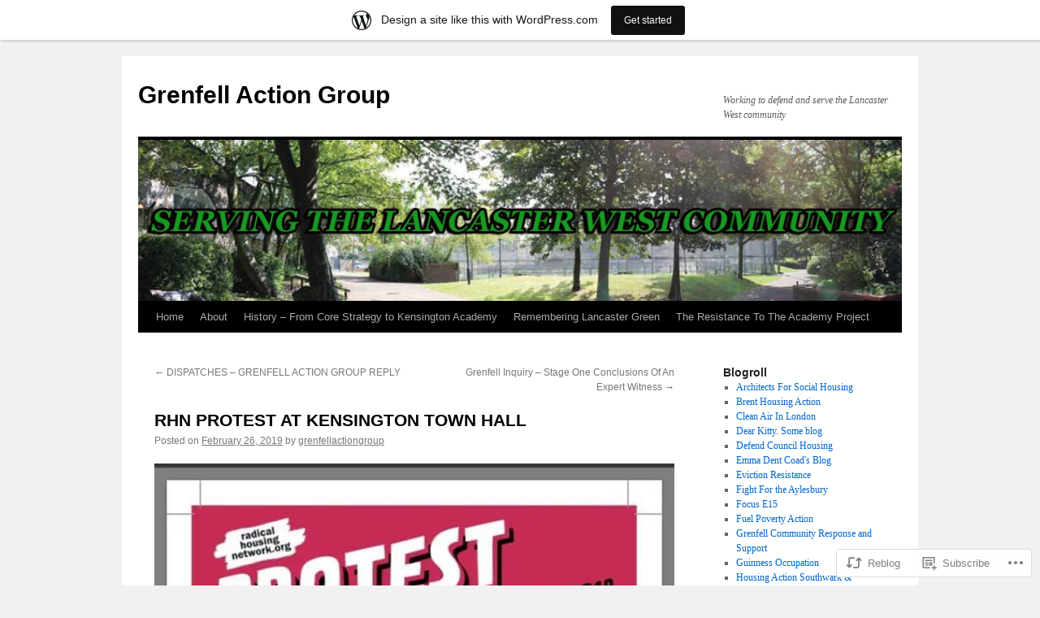

--- FILE ---
content_type: text/html; charset=UTF-8
request_url: https://grenfellactiongroup.wordpress.com/2019/02/26/protest-at-kensington-town-hall/
body_size: 34224
content:
<!DOCTYPE html>
<html lang="en">
<head>
<meta charset="UTF-8" />
<title>
RHN PROTEST AT KENSINGTON TOWN HALL | Grenfell Action Group</title>
<link rel="profile" href="https://gmpg.org/xfn/11" />
<link rel="stylesheet" type="text/css" media="all" href="https://s0.wp.com/wp-content/themes/pub/twentyten/style.css?m=1659017451i&amp;ver=20190507" />
<link rel="pingback" href="https://grenfellactiongroup.wordpress.com/xmlrpc.php">
<meta name='robots' content='max-image-preview:large' />
<meta name="google-site-verification" content="YZ1VvKmiXMTN81VksDnVgtgsZE45tKTbJoZkl5GpBnc" />
<link rel='dns-prefetch' href='//s0.wp.com' />
<link rel="alternate" type="application/rss+xml" title="Grenfell Action Group &raquo; Feed" href="https://grenfellactiongroup.wordpress.com/feed/" />
<link rel="alternate" type="application/rss+xml" title="Grenfell Action Group &raquo; Comments Feed" href="https://grenfellactiongroup.wordpress.com/comments/feed/" />
<link rel="alternate" type="application/rss+xml" title="Grenfell Action Group &raquo; RHN PROTEST AT KENSINGTON TOWN&nbsp;HALL Comments Feed" href="https://grenfellactiongroup.wordpress.com/2019/02/26/protest-at-kensington-town-hall/feed/" />
	<script type="text/javascript">
		/* <![CDATA[ */
		function addLoadEvent(func) {
			var oldonload = window.onload;
			if (typeof window.onload != 'function') {
				window.onload = func;
			} else {
				window.onload = function () {
					oldonload();
					func();
				}
			}
		}
		/* ]]> */
	</script>
	<link crossorigin='anonymous' rel='stylesheet' id='all-css-0-1' href='/_static/??-eJxtjNsKwjAQBX/IuBYl4oP4LWm6hDSbTchu6O+rpSheHudwZmCpxhdWZIXcTaUeIgvMqNX5tDFIZ8hl6oQCDckpTqYW0S/ae5Ed/C9STPjurvRzH6mEl5BdS6iRgxldg8f1c3nKt3wdznawp8PFHuc74SdLeQ==&cssminify=yes' type='text/css' media='all' />
<style id='wp-emoji-styles-inline-css'>

	img.wp-smiley, img.emoji {
		display: inline !important;
		border: none !important;
		box-shadow: none !important;
		height: 1em !important;
		width: 1em !important;
		margin: 0 0.07em !important;
		vertical-align: -0.1em !important;
		background: none !important;
		padding: 0 !important;
	}
/*# sourceURL=wp-emoji-styles-inline-css */
</style>
<link crossorigin='anonymous' rel='stylesheet' id='all-css-2-1' href='/wp-content/plugins/gutenberg-core/v22.2.0/build/styles/block-library/style.css?m=1764855221i&cssminify=yes' type='text/css' media='all' />
<style id='wp-block-library-inline-css'>
.has-text-align-justify {
	text-align:justify;
}
.has-text-align-justify{text-align:justify;}

/*# sourceURL=wp-block-library-inline-css */
</style><style id='global-styles-inline-css'>
:root{--wp--preset--aspect-ratio--square: 1;--wp--preset--aspect-ratio--4-3: 4/3;--wp--preset--aspect-ratio--3-4: 3/4;--wp--preset--aspect-ratio--3-2: 3/2;--wp--preset--aspect-ratio--2-3: 2/3;--wp--preset--aspect-ratio--16-9: 16/9;--wp--preset--aspect-ratio--9-16: 9/16;--wp--preset--color--black: #000;--wp--preset--color--cyan-bluish-gray: #abb8c3;--wp--preset--color--white: #fff;--wp--preset--color--pale-pink: #f78da7;--wp--preset--color--vivid-red: #cf2e2e;--wp--preset--color--luminous-vivid-orange: #ff6900;--wp--preset--color--luminous-vivid-amber: #fcb900;--wp--preset--color--light-green-cyan: #7bdcb5;--wp--preset--color--vivid-green-cyan: #00d084;--wp--preset--color--pale-cyan-blue: #8ed1fc;--wp--preset--color--vivid-cyan-blue: #0693e3;--wp--preset--color--vivid-purple: #9b51e0;--wp--preset--color--blue: #0066cc;--wp--preset--color--medium-gray: #666;--wp--preset--color--light-gray: #f1f1f1;--wp--preset--gradient--vivid-cyan-blue-to-vivid-purple: linear-gradient(135deg,rgb(6,147,227) 0%,rgb(155,81,224) 100%);--wp--preset--gradient--light-green-cyan-to-vivid-green-cyan: linear-gradient(135deg,rgb(122,220,180) 0%,rgb(0,208,130) 100%);--wp--preset--gradient--luminous-vivid-amber-to-luminous-vivid-orange: linear-gradient(135deg,rgb(252,185,0) 0%,rgb(255,105,0) 100%);--wp--preset--gradient--luminous-vivid-orange-to-vivid-red: linear-gradient(135deg,rgb(255,105,0) 0%,rgb(207,46,46) 100%);--wp--preset--gradient--very-light-gray-to-cyan-bluish-gray: linear-gradient(135deg,rgb(238,238,238) 0%,rgb(169,184,195) 100%);--wp--preset--gradient--cool-to-warm-spectrum: linear-gradient(135deg,rgb(74,234,220) 0%,rgb(151,120,209) 20%,rgb(207,42,186) 40%,rgb(238,44,130) 60%,rgb(251,105,98) 80%,rgb(254,248,76) 100%);--wp--preset--gradient--blush-light-purple: linear-gradient(135deg,rgb(255,206,236) 0%,rgb(152,150,240) 100%);--wp--preset--gradient--blush-bordeaux: linear-gradient(135deg,rgb(254,205,165) 0%,rgb(254,45,45) 50%,rgb(107,0,62) 100%);--wp--preset--gradient--luminous-dusk: linear-gradient(135deg,rgb(255,203,112) 0%,rgb(199,81,192) 50%,rgb(65,88,208) 100%);--wp--preset--gradient--pale-ocean: linear-gradient(135deg,rgb(255,245,203) 0%,rgb(182,227,212) 50%,rgb(51,167,181) 100%);--wp--preset--gradient--electric-grass: linear-gradient(135deg,rgb(202,248,128) 0%,rgb(113,206,126) 100%);--wp--preset--gradient--midnight: linear-gradient(135deg,rgb(2,3,129) 0%,rgb(40,116,252) 100%);--wp--preset--font-size--small: 13px;--wp--preset--font-size--medium: 20px;--wp--preset--font-size--large: 36px;--wp--preset--font-size--x-large: 42px;--wp--preset--font-family--albert-sans: 'Albert Sans', sans-serif;--wp--preset--font-family--alegreya: Alegreya, serif;--wp--preset--font-family--arvo: Arvo, serif;--wp--preset--font-family--bodoni-moda: 'Bodoni Moda', serif;--wp--preset--font-family--bricolage-grotesque: 'Bricolage Grotesque', sans-serif;--wp--preset--font-family--cabin: Cabin, sans-serif;--wp--preset--font-family--chivo: Chivo, sans-serif;--wp--preset--font-family--commissioner: Commissioner, sans-serif;--wp--preset--font-family--cormorant: Cormorant, serif;--wp--preset--font-family--courier-prime: 'Courier Prime', monospace;--wp--preset--font-family--crimson-pro: 'Crimson Pro', serif;--wp--preset--font-family--dm-mono: 'DM Mono', monospace;--wp--preset--font-family--dm-sans: 'DM Sans', sans-serif;--wp--preset--font-family--dm-serif-display: 'DM Serif Display', serif;--wp--preset--font-family--domine: Domine, serif;--wp--preset--font-family--eb-garamond: 'EB Garamond', serif;--wp--preset--font-family--epilogue: Epilogue, sans-serif;--wp--preset--font-family--fahkwang: Fahkwang, sans-serif;--wp--preset--font-family--figtree: Figtree, sans-serif;--wp--preset--font-family--fira-sans: 'Fira Sans', sans-serif;--wp--preset--font-family--fjalla-one: 'Fjalla One', sans-serif;--wp--preset--font-family--fraunces: Fraunces, serif;--wp--preset--font-family--gabarito: Gabarito, system-ui;--wp--preset--font-family--ibm-plex-mono: 'IBM Plex Mono', monospace;--wp--preset--font-family--ibm-plex-sans: 'IBM Plex Sans', sans-serif;--wp--preset--font-family--ibarra-real-nova: 'Ibarra Real Nova', serif;--wp--preset--font-family--instrument-serif: 'Instrument Serif', serif;--wp--preset--font-family--inter: Inter, sans-serif;--wp--preset--font-family--josefin-sans: 'Josefin Sans', sans-serif;--wp--preset--font-family--jost: Jost, sans-serif;--wp--preset--font-family--libre-baskerville: 'Libre Baskerville', serif;--wp--preset--font-family--libre-franklin: 'Libre Franklin', sans-serif;--wp--preset--font-family--literata: Literata, serif;--wp--preset--font-family--lora: Lora, serif;--wp--preset--font-family--merriweather: Merriweather, serif;--wp--preset--font-family--montserrat: Montserrat, sans-serif;--wp--preset--font-family--newsreader: Newsreader, serif;--wp--preset--font-family--noto-sans-mono: 'Noto Sans Mono', sans-serif;--wp--preset--font-family--nunito: Nunito, sans-serif;--wp--preset--font-family--open-sans: 'Open Sans', sans-serif;--wp--preset--font-family--overpass: Overpass, sans-serif;--wp--preset--font-family--pt-serif: 'PT Serif', serif;--wp--preset--font-family--petrona: Petrona, serif;--wp--preset--font-family--piazzolla: Piazzolla, serif;--wp--preset--font-family--playfair-display: 'Playfair Display', serif;--wp--preset--font-family--plus-jakarta-sans: 'Plus Jakarta Sans', sans-serif;--wp--preset--font-family--poppins: Poppins, sans-serif;--wp--preset--font-family--raleway: Raleway, sans-serif;--wp--preset--font-family--roboto: Roboto, sans-serif;--wp--preset--font-family--roboto-slab: 'Roboto Slab', serif;--wp--preset--font-family--rubik: Rubik, sans-serif;--wp--preset--font-family--rufina: Rufina, serif;--wp--preset--font-family--sora: Sora, sans-serif;--wp--preset--font-family--source-sans-3: 'Source Sans 3', sans-serif;--wp--preset--font-family--source-serif-4: 'Source Serif 4', serif;--wp--preset--font-family--space-mono: 'Space Mono', monospace;--wp--preset--font-family--syne: Syne, sans-serif;--wp--preset--font-family--texturina: Texturina, serif;--wp--preset--font-family--urbanist: Urbanist, sans-serif;--wp--preset--font-family--work-sans: 'Work Sans', sans-serif;--wp--preset--spacing--20: 0.44rem;--wp--preset--spacing--30: 0.67rem;--wp--preset--spacing--40: 1rem;--wp--preset--spacing--50: 1.5rem;--wp--preset--spacing--60: 2.25rem;--wp--preset--spacing--70: 3.38rem;--wp--preset--spacing--80: 5.06rem;--wp--preset--shadow--natural: 6px 6px 9px rgba(0, 0, 0, 0.2);--wp--preset--shadow--deep: 12px 12px 50px rgba(0, 0, 0, 0.4);--wp--preset--shadow--sharp: 6px 6px 0px rgba(0, 0, 0, 0.2);--wp--preset--shadow--outlined: 6px 6px 0px -3px rgb(255, 255, 255), 6px 6px rgb(0, 0, 0);--wp--preset--shadow--crisp: 6px 6px 0px rgb(0, 0, 0);}:where(.is-layout-flex){gap: 0.5em;}:where(.is-layout-grid){gap: 0.5em;}body .is-layout-flex{display: flex;}.is-layout-flex{flex-wrap: wrap;align-items: center;}.is-layout-flex > :is(*, div){margin: 0;}body .is-layout-grid{display: grid;}.is-layout-grid > :is(*, div){margin: 0;}:where(.wp-block-columns.is-layout-flex){gap: 2em;}:where(.wp-block-columns.is-layout-grid){gap: 2em;}:where(.wp-block-post-template.is-layout-flex){gap: 1.25em;}:where(.wp-block-post-template.is-layout-grid){gap: 1.25em;}.has-black-color{color: var(--wp--preset--color--black) !important;}.has-cyan-bluish-gray-color{color: var(--wp--preset--color--cyan-bluish-gray) !important;}.has-white-color{color: var(--wp--preset--color--white) !important;}.has-pale-pink-color{color: var(--wp--preset--color--pale-pink) !important;}.has-vivid-red-color{color: var(--wp--preset--color--vivid-red) !important;}.has-luminous-vivid-orange-color{color: var(--wp--preset--color--luminous-vivid-orange) !important;}.has-luminous-vivid-amber-color{color: var(--wp--preset--color--luminous-vivid-amber) !important;}.has-light-green-cyan-color{color: var(--wp--preset--color--light-green-cyan) !important;}.has-vivid-green-cyan-color{color: var(--wp--preset--color--vivid-green-cyan) !important;}.has-pale-cyan-blue-color{color: var(--wp--preset--color--pale-cyan-blue) !important;}.has-vivid-cyan-blue-color{color: var(--wp--preset--color--vivid-cyan-blue) !important;}.has-vivid-purple-color{color: var(--wp--preset--color--vivid-purple) !important;}.has-black-background-color{background-color: var(--wp--preset--color--black) !important;}.has-cyan-bluish-gray-background-color{background-color: var(--wp--preset--color--cyan-bluish-gray) !important;}.has-white-background-color{background-color: var(--wp--preset--color--white) !important;}.has-pale-pink-background-color{background-color: var(--wp--preset--color--pale-pink) !important;}.has-vivid-red-background-color{background-color: var(--wp--preset--color--vivid-red) !important;}.has-luminous-vivid-orange-background-color{background-color: var(--wp--preset--color--luminous-vivid-orange) !important;}.has-luminous-vivid-amber-background-color{background-color: var(--wp--preset--color--luminous-vivid-amber) !important;}.has-light-green-cyan-background-color{background-color: var(--wp--preset--color--light-green-cyan) !important;}.has-vivid-green-cyan-background-color{background-color: var(--wp--preset--color--vivid-green-cyan) !important;}.has-pale-cyan-blue-background-color{background-color: var(--wp--preset--color--pale-cyan-blue) !important;}.has-vivid-cyan-blue-background-color{background-color: var(--wp--preset--color--vivid-cyan-blue) !important;}.has-vivid-purple-background-color{background-color: var(--wp--preset--color--vivid-purple) !important;}.has-black-border-color{border-color: var(--wp--preset--color--black) !important;}.has-cyan-bluish-gray-border-color{border-color: var(--wp--preset--color--cyan-bluish-gray) !important;}.has-white-border-color{border-color: var(--wp--preset--color--white) !important;}.has-pale-pink-border-color{border-color: var(--wp--preset--color--pale-pink) !important;}.has-vivid-red-border-color{border-color: var(--wp--preset--color--vivid-red) !important;}.has-luminous-vivid-orange-border-color{border-color: var(--wp--preset--color--luminous-vivid-orange) !important;}.has-luminous-vivid-amber-border-color{border-color: var(--wp--preset--color--luminous-vivid-amber) !important;}.has-light-green-cyan-border-color{border-color: var(--wp--preset--color--light-green-cyan) !important;}.has-vivid-green-cyan-border-color{border-color: var(--wp--preset--color--vivid-green-cyan) !important;}.has-pale-cyan-blue-border-color{border-color: var(--wp--preset--color--pale-cyan-blue) !important;}.has-vivid-cyan-blue-border-color{border-color: var(--wp--preset--color--vivid-cyan-blue) !important;}.has-vivid-purple-border-color{border-color: var(--wp--preset--color--vivid-purple) !important;}.has-vivid-cyan-blue-to-vivid-purple-gradient-background{background: var(--wp--preset--gradient--vivid-cyan-blue-to-vivid-purple) !important;}.has-light-green-cyan-to-vivid-green-cyan-gradient-background{background: var(--wp--preset--gradient--light-green-cyan-to-vivid-green-cyan) !important;}.has-luminous-vivid-amber-to-luminous-vivid-orange-gradient-background{background: var(--wp--preset--gradient--luminous-vivid-amber-to-luminous-vivid-orange) !important;}.has-luminous-vivid-orange-to-vivid-red-gradient-background{background: var(--wp--preset--gradient--luminous-vivid-orange-to-vivid-red) !important;}.has-very-light-gray-to-cyan-bluish-gray-gradient-background{background: var(--wp--preset--gradient--very-light-gray-to-cyan-bluish-gray) !important;}.has-cool-to-warm-spectrum-gradient-background{background: var(--wp--preset--gradient--cool-to-warm-spectrum) !important;}.has-blush-light-purple-gradient-background{background: var(--wp--preset--gradient--blush-light-purple) !important;}.has-blush-bordeaux-gradient-background{background: var(--wp--preset--gradient--blush-bordeaux) !important;}.has-luminous-dusk-gradient-background{background: var(--wp--preset--gradient--luminous-dusk) !important;}.has-pale-ocean-gradient-background{background: var(--wp--preset--gradient--pale-ocean) !important;}.has-electric-grass-gradient-background{background: var(--wp--preset--gradient--electric-grass) !important;}.has-midnight-gradient-background{background: var(--wp--preset--gradient--midnight) !important;}.has-small-font-size{font-size: var(--wp--preset--font-size--small) !important;}.has-medium-font-size{font-size: var(--wp--preset--font-size--medium) !important;}.has-large-font-size{font-size: var(--wp--preset--font-size--large) !important;}.has-x-large-font-size{font-size: var(--wp--preset--font-size--x-large) !important;}.has-albert-sans-font-family{font-family: var(--wp--preset--font-family--albert-sans) !important;}.has-alegreya-font-family{font-family: var(--wp--preset--font-family--alegreya) !important;}.has-arvo-font-family{font-family: var(--wp--preset--font-family--arvo) !important;}.has-bodoni-moda-font-family{font-family: var(--wp--preset--font-family--bodoni-moda) !important;}.has-bricolage-grotesque-font-family{font-family: var(--wp--preset--font-family--bricolage-grotesque) !important;}.has-cabin-font-family{font-family: var(--wp--preset--font-family--cabin) !important;}.has-chivo-font-family{font-family: var(--wp--preset--font-family--chivo) !important;}.has-commissioner-font-family{font-family: var(--wp--preset--font-family--commissioner) !important;}.has-cormorant-font-family{font-family: var(--wp--preset--font-family--cormorant) !important;}.has-courier-prime-font-family{font-family: var(--wp--preset--font-family--courier-prime) !important;}.has-crimson-pro-font-family{font-family: var(--wp--preset--font-family--crimson-pro) !important;}.has-dm-mono-font-family{font-family: var(--wp--preset--font-family--dm-mono) !important;}.has-dm-sans-font-family{font-family: var(--wp--preset--font-family--dm-sans) !important;}.has-dm-serif-display-font-family{font-family: var(--wp--preset--font-family--dm-serif-display) !important;}.has-domine-font-family{font-family: var(--wp--preset--font-family--domine) !important;}.has-eb-garamond-font-family{font-family: var(--wp--preset--font-family--eb-garamond) !important;}.has-epilogue-font-family{font-family: var(--wp--preset--font-family--epilogue) !important;}.has-fahkwang-font-family{font-family: var(--wp--preset--font-family--fahkwang) !important;}.has-figtree-font-family{font-family: var(--wp--preset--font-family--figtree) !important;}.has-fira-sans-font-family{font-family: var(--wp--preset--font-family--fira-sans) !important;}.has-fjalla-one-font-family{font-family: var(--wp--preset--font-family--fjalla-one) !important;}.has-fraunces-font-family{font-family: var(--wp--preset--font-family--fraunces) !important;}.has-gabarito-font-family{font-family: var(--wp--preset--font-family--gabarito) !important;}.has-ibm-plex-mono-font-family{font-family: var(--wp--preset--font-family--ibm-plex-mono) !important;}.has-ibm-plex-sans-font-family{font-family: var(--wp--preset--font-family--ibm-plex-sans) !important;}.has-ibarra-real-nova-font-family{font-family: var(--wp--preset--font-family--ibarra-real-nova) !important;}.has-instrument-serif-font-family{font-family: var(--wp--preset--font-family--instrument-serif) !important;}.has-inter-font-family{font-family: var(--wp--preset--font-family--inter) !important;}.has-josefin-sans-font-family{font-family: var(--wp--preset--font-family--josefin-sans) !important;}.has-jost-font-family{font-family: var(--wp--preset--font-family--jost) !important;}.has-libre-baskerville-font-family{font-family: var(--wp--preset--font-family--libre-baskerville) !important;}.has-libre-franklin-font-family{font-family: var(--wp--preset--font-family--libre-franklin) !important;}.has-literata-font-family{font-family: var(--wp--preset--font-family--literata) !important;}.has-lora-font-family{font-family: var(--wp--preset--font-family--lora) !important;}.has-merriweather-font-family{font-family: var(--wp--preset--font-family--merriweather) !important;}.has-montserrat-font-family{font-family: var(--wp--preset--font-family--montserrat) !important;}.has-newsreader-font-family{font-family: var(--wp--preset--font-family--newsreader) !important;}.has-noto-sans-mono-font-family{font-family: var(--wp--preset--font-family--noto-sans-mono) !important;}.has-nunito-font-family{font-family: var(--wp--preset--font-family--nunito) !important;}.has-open-sans-font-family{font-family: var(--wp--preset--font-family--open-sans) !important;}.has-overpass-font-family{font-family: var(--wp--preset--font-family--overpass) !important;}.has-pt-serif-font-family{font-family: var(--wp--preset--font-family--pt-serif) !important;}.has-petrona-font-family{font-family: var(--wp--preset--font-family--petrona) !important;}.has-piazzolla-font-family{font-family: var(--wp--preset--font-family--piazzolla) !important;}.has-playfair-display-font-family{font-family: var(--wp--preset--font-family--playfair-display) !important;}.has-plus-jakarta-sans-font-family{font-family: var(--wp--preset--font-family--plus-jakarta-sans) !important;}.has-poppins-font-family{font-family: var(--wp--preset--font-family--poppins) !important;}.has-raleway-font-family{font-family: var(--wp--preset--font-family--raleway) !important;}.has-roboto-font-family{font-family: var(--wp--preset--font-family--roboto) !important;}.has-roboto-slab-font-family{font-family: var(--wp--preset--font-family--roboto-slab) !important;}.has-rubik-font-family{font-family: var(--wp--preset--font-family--rubik) !important;}.has-rufina-font-family{font-family: var(--wp--preset--font-family--rufina) !important;}.has-sora-font-family{font-family: var(--wp--preset--font-family--sora) !important;}.has-source-sans-3-font-family{font-family: var(--wp--preset--font-family--source-sans-3) !important;}.has-source-serif-4-font-family{font-family: var(--wp--preset--font-family--source-serif-4) !important;}.has-space-mono-font-family{font-family: var(--wp--preset--font-family--space-mono) !important;}.has-syne-font-family{font-family: var(--wp--preset--font-family--syne) !important;}.has-texturina-font-family{font-family: var(--wp--preset--font-family--texturina) !important;}.has-urbanist-font-family{font-family: var(--wp--preset--font-family--urbanist) !important;}.has-work-sans-font-family{font-family: var(--wp--preset--font-family--work-sans) !important;}
/*# sourceURL=global-styles-inline-css */
</style>

<style id='classic-theme-styles-inline-css'>
/*! This file is auto-generated */
.wp-block-button__link{color:#fff;background-color:#32373c;border-radius:9999px;box-shadow:none;text-decoration:none;padding:calc(.667em + 2px) calc(1.333em + 2px);font-size:1.125em}.wp-block-file__button{background:#32373c;color:#fff;text-decoration:none}
/*# sourceURL=/wp-includes/css/classic-themes.min.css */
</style>
<link crossorigin='anonymous' rel='stylesheet' id='all-css-4-1' href='/_static/??-eJyNjs0KAjEMhF/IGBdccQ/is7Q11mr/aFrKvr1RL4qyeAmZYb5ksGcwKVaKFUOD7Jt1kdGkQuKHrCpKItDJKfIUJLY2zCv8jfUsDGidCzGDzOBagHoRkL+4l425aaxdjFlc1D6Z259ZrrMneP5cKlVIjlpZLUrqTS5BlhJIFVVdih8Czl658kCP4TDshs12nMb9dL0D5+N7rw==&cssminify=yes' type='text/css' media='all' />
<style id='jetpack-global-styles-frontend-style-inline-css'>
:root { --font-headings: unset; --font-base: unset; --font-headings-default: -apple-system,BlinkMacSystemFont,"Segoe UI",Roboto,Oxygen-Sans,Ubuntu,Cantarell,"Helvetica Neue",sans-serif; --font-base-default: -apple-system,BlinkMacSystemFont,"Segoe UI",Roboto,Oxygen-Sans,Ubuntu,Cantarell,"Helvetica Neue",sans-serif;}
/*# sourceURL=jetpack-global-styles-frontend-style-inline-css */
</style>
<link crossorigin='anonymous' rel='stylesheet' id='all-css-6-1' href='/_static/??-eJyNjcsKAjEMRX/IGtQZBxfip0hMS9sxTYppGfx7H7gRN+7ugcs5sFRHKi1Ig9Jd5R6zGMyhVaTrh8G6QFHfORhYwlvw6P39PbPENZmt4G/ROQuBKWVkxxrVvuBH1lIoz2waILJekF+HUzlupnG3nQ77YZwfuRJIaQ==&cssminify=yes' type='text/css' media='all' />
<script type="text/javascript" id="jetpack_related-posts-js-extra">
/* <![CDATA[ */
var related_posts_js_options = {"post_heading":"h4"};
//# sourceURL=jetpack_related-posts-js-extra
/* ]]> */
</script>
<script type="text/javascript" id="wpcom-actionbar-placeholder-js-extra">
/* <![CDATA[ */
var actionbardata = {"siteID":"36582688","postID":"16489","siteURL":"https://grenfellactiongroup.wordpress.com","xhrURL":"https://grenfellactiongroup.wordpress.com/wp-admin/admin-ajax.php","nonce":"6dfe660a43","isLoggedIn":"","statusMessage":"","subsEmailDefault":"instantly","proxyScriptUrl":"https://s0.wp.com/wp-content/js/wpcom-proxy-request.js?m=1513050504i&amp;ver=20211021","shortlink":"https://wp.me/p2tuPm-4hX","i18n":{"followedText":"New posts from this site will now appear in your \u003Ca href=\"https://wordpress.com/reader\"\u003EReader\u003C/a\u003E","foldBar":"Collapse this bar","unfoldBar":"Expand this bar","shortLinkCopied":"Shortlink copied to clipboard."}};
//# sourceURL=wpcom-actionbar-placeholder-js-extra
/* ]]> */
</script>
<script type="text/javascript" id="jetpack-mu-wpcom-settings-js-before">
/* <![CDATA[ */
var JETPACK_MU_WPCOM_SETTINGS = {"assetsUrl":"https://s0.wp.com/wp-content/mu-plugins/jetpack-mu-wpcom-plugin/sun/jetpack_vendor/automattic/jetpack-mu-wpcom/src/build/"};
//# sourceURL=jetpack-mu-wpcom-settings-js-before
/* ]]> */
</script>
<script crossorigin='anonymous' type='text/javascript'  src='/_static/??/wp-content/mu-plugins/jetpack-plugin/sun/_inc/build/related-posts/related-posts.min.js,/wp-content/js/rlt-proxy.js?m=1755011788j'></script>
<script type="text/javascript" id="rlt-proxy-js-after">
/* <![CDATA[ */
	rltInitialize( {"token":null,"iframeOrigins":["https:\/\/widgets.wp.com"]} );
//# sourceURL=rlt-proxy-js-after
/* ]]> */
</script>
<link rel="EditURI" type="application/rsd+xml" title="RSD" href="https://grenfellactiongroup.wordpress.com/xmlrpc.php?rsd" />
<meta name="generator" content="WordPress.com" />
<link rel="canonical" href="https://grenfellactiongroup.wordpress.com/2019/02/26/protest-at-kensington-town-hall/" />
<link rel='shortlink' href='https://wp.me/p2tuPm-4hX' />
<link rel="alternate" type="application/json+oembed" href="https://public-api.wordpress.com/oembed/?format=json&amp;url=https%3A%2F%2Fgrenfellactiongroup.wordpress.com%2F2019%2F02%2F26%2Fprotest-at-kensington-town-hall%2F&amp;for=wpcom-auto-discovery" /><link rel="alternate" type="application/xml+oembed" href="https://public-api.wordpress.com/oembed/?format=xml&amp;url=https%3A%2F%2Fgrenfellactiongroup.wordpress.com%2F2019%2F02%2F26%2Fprotest-at-kensington-town-hall%2F&amp;for=wpcom-auto-discovery" />
<!-- Jetpack Open Graph Tags -->
<meta property="og:type" content="article" />
<meta property="og:title" content="RHN PROTEST AT KENSINGTON TOWN HALL" />
<meta property="og:url" content="https://grenfellactiongroup.wordpress.com/2019/02/26/protest-at-kensington-town-hall/" />
<meta property="og:description" content="Visit the post for more." />
<meta property="article:published_time" content="2019-02-26T12:47:23+00:00" />
<meta property="article:modified_time" content="2019-02-26T19:17:17+00:00" />
<meta property="og:site_name" content="Grenfell Action Group" />
<meta property="og:image" content="https://grenfellactiongroup.wordpress.com/wp-content/uploads/2019/02/radical-housing-network-protest.jpg" />
<meta property="og:image:secure_url" content="https://grenfellactiongroup.wordpress.com/wp-content/uploads/2019/02/radical-housing-network-protest.jpg" />
<meta property="og:image:width" content="640" />
<meta property="og:image:height" content="863" />
<meta property="og:image:alt" content="" />
<meta property="og:locale" content="en_US" />
<meta property="fb:app_id" content="249643311490" />
<meta property="article:publisher" content="https://www.facebook.com/WordPresscom" />
<meta name="twitter:text:title" content="RHN PROTEST AT KENSINGTON TOWN&nbsp;HALL" />
<meta name="twitter:image" content="https://grenfellactiongroup.wordpress.com/wp-content/uploads/2019/02/radical-housing-network-protest.jpg?w=640" />
<meta name="twitter:card" content="summary_large_image" />
<meta name="twitter:description" content="Visit the post for more." />

<!-- End Jetpack Open Graph Tags -->
<link rel="shortcut icon" type="image/x-icon" href="https://s0.wp.com/i/favicon.ico?m=1713425267i" sizes="16x16 24x24 32x32 48x48" />
<link rel="icon" type="image/x-icon" href="https://s0.wp.com/i/favicon.ico?m=1713425267i" sizes="16x16 24x24 32x32 48x48" />
<link rel="apple-touch-icon" href="https://s0.wp.com/i/webclip.png?m=1713868326i" />
<link rel='openid.server' href='https://grenfellactiongroup.wordpress.com/?openidserver=1' />
<link rel='openid.delegate' href='https://grenfellactiongroup.wordpress.com/' />
<link rel="search" type="application/opensearchdescription+xml" href="https://grenfellactiongroup.wordpress.com/osd.xml" title="Grenfell Action Group" />
<link rel="search" type="application/opensearchdescription+xml" href="https://s1.wp.com/opensearch.xml" title="WordPress.com" />
<link crossorigin='anonymous' rel='stylesheet' id='all-css-0-3' href='/_static/??-eJyNjM0KgzAQBl9I/ag/lR6KjyK6LhJNNsHN4uuXQuvZ4wzD4EwlRcksGcHK5G11otg4p4n2H0NNMDohzD7SrtDTJT4qUi1wexDiYp4VNB3RlP3V/MX3N4T3o++aun892277AK5vOq4=&cssminify=yes' type='text/css' media='all' />
</head>

<body class="wp-singular post-template-default single single-post postid-16489 single-format-image custom-background wp-theme-pubtwentyten customizer-styles-applied single-author jetpack-reblog-enabled has-marketing-bar has-marketing-bar-theme-twenty-ten">
<div id="wrapper" class="hfeed">
	<div id="header">
		<div id="masthead">
			<div id="branding" role="banner">
								<div id="site-title">
					<span>
						<a href="https://grenfellactiongroup.wordpress.com/" title="Grenfell Action Group" rel="home">Grenfell Action Group</a>
					</span>
				</div>
				<div id="site-description">Working to defend and serve the Lancaster West community</div>

									<a class="home-link" href="https://grenfellactiongroup.wordpress.com/" title="Grenfell Action Group" rel="home">
						<img src="https://grenfellactiongroup.wordpress.com/wp-content/uploads/2015/05/cropped-new-banner2.jpg" width="940" height="198" alt="" />
					</a>
								</div><!-- #branding -->

			<div id="access" role="navigation">
								<div class="skip-link screen-reader-text"><a href="#content" title="Skip to content">Skip to content</a></div>
				<div class="menu"><ul>
<li ><a href="https://grenfellactiongroup.wordpress.com/">Home</a></li><li class="page_item page-item-2"><a href="https://grenfellactiongroup.wordpress.com/about/">About</a></li>
<li class="page_item page-item-110"><a href="https://grenfellactiongroup.wordpress.com/beginnings-3/">History &#8211; From Core Strategy to Kensington&nbsp;Academy</a></li>
<li class="page_item page-item-5219"><a href="https://grenfellactiongroup.wordpress.com/remembering-lancaster-green/">Remembering Lancaster Green</a></li>
<li class="page_item page-item-1129"><a href="https://grenfellactiongroup.wordpress.com/gag-objections/">The Resistance To The Academy&nbsp;Project</a></li>
</ul></div>
			</div><!-- #access -->
		</div><!-- #masthead -->
	</div><!-- #header -->

	<div id="main">

		<div id="container">
			<div id="content" role="main">

			

				<div id="nav-above" class="navigation">
					<div class="nav-previous"><a href="https://grenfellactiongroup.wordpress.com/2019/02/24/dispatches-grenfell-action-group-reply/" rel="prev"><span class="meta-nav">&larr;</span> DISPATCHES &#8211; GRENFELL ACTION GROUP&nbsp;REPLY</a></div>
					<div class="nav-next"><a href="https://grenfellactiongroup.wordpress.com/2019/03/03/grenfell-inquiry-stage-one-conclusions-of-an-expert-witness/" rel="next">Grenfell Inquiry &#8211; Stage One Conclusions Of An Expert&nbsp;Witness <span class="meta-nav">&rarr;</span></a></div>
				</div><!-- #nav-above -->

				<div id="post-16489" class="post-16489 post type-post status-publish format-image hentry category-uncategorized post_format-post-format-image">
											<h2 class="entry-title"><a href="https://grenfellactiongroup.wordpress.com/2019/02/26/protest-at-kensington-town-hall/" rel="bookmark">RHN PROTEST AT KENSINGTON TOWN&nbsp;HALL</a></h2>					
					<div class="entry-meta">
						<span class="meta-prep meta-prep-author">Posted on</span> <a href="https://grenfellactiongroup.wordpress.com/2019/02/26/protest-at-kensington-town-hall/" title="12:47 pm" rel="bookmark"><span class="entry-date">February 26, 2019</span></a> <span class="meta-sep">by</span> <span class="author vcard"><a class="url fn n" href="https://grenfellactiongroup.wordpress.com/author/grenfellactiongroup/" title="View all posts by grenfellactiongroup">grenfellactiongroup</a></span>					</div><!-- .entry-meta -->

					<div class="entry-content">
						<p><a href="https://grenfellactiongroup.wordpress.com/2019/02/26/protest-at-kensington-town-hall/radical-housing-network-protest/" rel="attachment wp-att-16490"><img data-attachment-id="16490" data-permalink="https://grenfellactiongroup.wordpress.com/2019/02/26/protest-at-kensington-town-hall/radical-housing-network-protest/" data-orig-file="https://grenfellactiongroup.wordpress.com/wp-content/uploads/2019/02/radical-housing-network-protest.jpg" data-orig-size="712,960" data-comments-opened="0" data-image-meta="{&quot;aperture&quot;:&quot;0&quot;,&quot;credit&quot;:&quot;&quot;,&quot;camera&quot;:&quot;&quot;,&quot;caption&quot;:&quot;&quot;,&quot;created_timestamp&quot;:&quot;0&quot;,&quot;copyright&quot;:&quot;&quot;,&quot;focal_length&quot;:&quot;0&quot;,&quot;iso&quot;:&quot;0&quot;,&quot;shutter_speed&quot;:&quot;0&quot;,&quot;title&quot;:&quot;&quot;,&quot;orientation&quot;:&quot;0&quot;}" data-image-title="Radical Housing Network Protest" data-image-description="" data-image-caption="" data-medium-file="https://grenfellactiongroup.wordpress.com/wp-content/uploads/2019/02/radical-housing-network-protest.jpg?w=223" data-large-file="https://grenfellactiongroup.wordpress.com/wp-content/uploads/2019/02/radical-housing-network-protest.jpg?w=640" class="alignleft size-large wp-image-16490" src="https://grenfellactiongroup.wordpress.com/wp-content/uploads/2019/02/radical-housing-network-protest.jpg?w=640&#038;h=863" alt="" width="640" height="863" srcset="https://grenfellactiongroup.wordpress.com/wp-content/uploads/2019/02/radical-housing-network-protest.jpg?w=640 640w, https://grenfellactiongroup.wordpress.com/wp-content/uploads/2019/02/radical-housing-network-protest.jpg?w=111 111w, https://grenfellactiongroup.wordpress.com/wp-content/uploads/2019/02/radical-housing-network-protest.jpg?w=223 223w, https://grenfellactiongroup.wordpress.com/wp-content/uploads/2019/02/radical-housing-network-protest.jpg 712w" sizes="(max-width: 640px) 100vw, 640px" /></a></p>
<div id="jp-post-flair" class="sharedaddy sd-like-enabled sd-sharing-enabled"><div class="sharedaddy sd-sharing-enabled"><div class="robots-nocontent sd-block sd-social sd-social-icon-text sd-sharing"><h3 class="sd-title">Share this:</h3><div class="sd-content"><ul><li class="share-twitter"><a rel="nofollow noopener noreferrer"
				data-shared="sharing-twitter-16489"
				class="share-twitter sd-button share-icon"
				href="https://grenfellactiongroup.wordpress.com/2019/02/26/protest-at-kensington-town-hall/?share=twitter"
				target="_blank"
				aria-labelledby="sharing-twitter-16489"
				>
				<span id="sharing-twitter-16489" hidden>Share on X (Opens in new window)</span>
				<span>X</span>
			</a></li><li class="share-facebook"><a rel="nofollow noopener noreferrer"
				data-shared="sharing-facebook-16489"
				class="share-facebook sd-button share-icon"
				href="https://grenfellactiongroup.wordpress.com/2019/02/26/protest-at-kensington-town-hall/?share=facebook"
				target="_blank"
				aria-labelledby="sharing-facebook-16489"
				>
				<span id="sharing-facebook-16489" hidden>Share on Facebook (Opens in new window)</span>
				<span>Facebook</span>
			</a></li><li class="share-end"></li></ul></div></div></div><div class='sharedaddy sd-block sd-like jetpack-likes-widget-wrapper jetpack-likes-widget-unloaded' id='like-post-wrapper-36582688-16489-696af319dfa5a' data-src='//widgets.wp.com/likes/index.html?ver=20260117#blog_id=36582688&amp;post_id=16489&amp;origin=grenfellactiongroup.wordpress.com&amp;obj_id=36582688-16489-696af319dfa5a' data-name='like-post-frame-36582688-16489-696af319dfa5a' data-title='Like or Reblog'><div class='likes-widget-placeholder post-likes-widget-placeholder' style='height: 55px;'><span class='button'><span>Like</span></span> <span class='loading'>Loading...</span></div><span class='sd-text-color'></span><a class='sd-link-color'></a></div>
<div id='jp-relatedposts' class='jp-relatedposts' >
	<h3 class="jp-relatedposts-headline"><em>Related</em></h3>
</div></div>											</div><!-- .entry-content -->

		
						<div class="entry-utility">
							This entry was posted in <a href="https://grenfellactiongroup.wordpress.com/category/uncategorized/" rel="category tag">Uncategorized</a>. Bookmark the <a href="https://grenfellactiongroup.wordpress.com/2019/02/26/protest-at-kensington-town-hall/" title="Permalink to RHN PROTEST AT KENSINGTON TOWN&nbsp;HALL" rel="bookmark">permalink</a>.													</div><!-- .entry-utility -->
					</div><!-- #post-16489 -->

				<div id="nav-below" class="navigation">
					<div class="nav-previous"><a href="https://grenfellactiongroup.wordpress.com/2019/02/24/dispatches-grenfell-action-group-reply/" rel="prev"><span class="meta-nav">&larr;</span> DISPATCHES &#8211; GRENFELL ACTION GROUP&nbsp;REPLY</a></div>
					<div class="nav-next"><a href="https://grenfellactiongroup.wordpress.com/2019/03/03/grenfell-inquiry-stage-one-conclusions-of-an-expert-witness/" rel="next">Grenfell Inquiry &#8211; Stage One Conclusions Of An Expert&nbsp;Witness <span class="meta-nav">&rarr;</span></a></div>
				</div><!-- #nav-below -->

				
			<div id="comments">




</div><!-- #comments -->

	
			</div><!-- #content -->
		</div><!-- #container -->


		<div id="primary" class="widget-area" role="complementary">
						<ul class="xoxo">

<li id="linkcat-1356" class="widget-container widget_links"><h3 class="widget-title">Blogroll</h3>
	<ul class='xoxo blogroll'>
<li><a href="https://architectsforsocialhousing.wordpress.com/" rel="noopener" target="_blank">Architects For Social Housing</a></li>
<li><a href="https://brenthousingaction.wordpress.com/" rel="noopener" target="_blank">Brent Housing Action</a></li>
<li><a href="http://cleanair.london/" rel="noopener" target="_blank">Clean Air In London</a></li>
<li><a href="https://dearkitty1.wordpress.com" rel="noopener" target="_blank">Dear Kitty. Some blog</a></li>
<li><a href="http://www.defendcouncilhousing.org.uk/dch/" rel="noopener" target="_blank">Defend Council Housing</a></li>
<li><a href="http://emmadentcoad.blogspot.com/" rel="noopener" target="_blank">Emma Dent Coad&#039;s Blog</a></li>
<li><a href="http://evictionresistance.squat.net" rel="noopener" target="_blank">Eviction Resistance</a></li>
<li><a href="https://fightfortheaylesbury.wordpress.com/" rel="noopener" target="_blank">Fight For the Aylesbury</a></li>
<li><a href="https://focuse15.org" rel="noopener" target="_blank">Focus E15</a></li>
<li><a href="https://www.fuelpovertyaction.org.uk/" rel="noopener" target="_blank">Fuel Poverty Action</a></li>
<li><a href="https://grenfellsupport.wordpress.com/" rel="noopener" target="_blank">Grenfell Community Response and Support</a></li>
<li><a href="https://guinnessoccupation.wordpress.com" rel="noopener" target="_blank">Guinness Occupation</a></li>
<li><a href="https://housingactionsouthwarkandlambeth.wordpress.com/" rel="noopener" target="_blank">Housing Action Southwark &amp; Lambeth</a></li>
<li><a href="https://justice4grenfell.org/" rel="noopener" target="_blank">Justice4Grenfell</a></li>
<li><a href="http://kilburnunemployed.blogspot.co.uk/" rel="noopener" target="_blank">Kilburn Unemployed Workers Group</a></li>
<li><a href="http://housingactivists.co.uk/" rel="noopener" target="_blank">Lambeth Housing Activists</a></li>
<li><a href="https://listen-nhh.org/">ListenNHH/Genesis</a></li>
<li><a href="http://northkensingtonhistories.wordpress.com/" rel="noopener" target="_blank">North Kensington Histories</a></li>
<li><a href="http://peoplebeforeprofit.org.uk/" rel="noopener" target="_blank">People Before Profit</a></li>
<li><a href="http://jannieupjur.blogspot.co.uk/" rel="noopener" target="_blank">Pre-Pentimento</a></li>
<li><a href="http://radicalhousingnetwork.org/" rel="noopener" target="_blank">Radical Housing Network</a></li>
<li><a href="https://www.facebook.com/groups/ReduceAirPollution23/about/" rel="noopener" target="_blank">RAP23</a></li>
<li><a href="http://www.saveearlscourt.com/" rel="noopener" target="_blank">Save Earls Court</a></li>
<li><a href="http://savethecremorne.blogspot.co.uk/" rel="noopener" target="_blank">Save the Cremorne Blogspot</a></li>
<li><a href="http://www.savethesuttonestate.co.uk/" rel="noopener" target="_blank">Save The Sutton Estate</a></li>
<li><a href="http://www.silchesterestate.org.uk/" rel="noopener" target="_blank">Silchester Residents Association</a></li>
<li><a href="http://www.squashcampaign.org/" rel="noopener" target="_blank">Squash Campaign</a></li>
<li><a href="https://thekensingtoncreatives.wordpress.com/" rel="noopener" target="_blank">The Kensington Creatives</a></li>
<li><a href="http://thesourcemag.net/" rel="noopener" target="_blank">The Source Mag</a></li>
<li><a href="https://thisisnorthkensington.wordpress.com/" rel="noopener" target="_blank">THis Is North Kensington</a></li>
<li><a href="http://www.westway23.org/" rel="noopener" target="_blank">Westway23</a></li>

	</ul>
</li>
<li id="linkcat-77974" class="widget-container widget_links"><h3 class="widget-title">Recent Posts</h3>
	<ul class='xoxo blogroll'>
<li><a href="https://grenfellactiongroup.wordpress.com/2015/08/10/west-london-citizens-and-kctmo/" rel="noopener" target="_blank">&#039;West London Citizens&#039; And KCTMO</a></li>
<li><a href="https://grenfellactiongroup.wordpress.com/2014/03/17/home-sweet-home-life-in-a-21st-century-slum/" rel="noopener" target="_blank">21st Century Slum</a></li>
<li><a href="https://grenfellactiongroup.wordpress.com/2014/05/20/home-sweet-home-life-in-a-21st-century-slum-part-2/" rel="noopener" target="_blank">21st Century Slum &#8211; Part 2</a></li>
<li><a href="https://grenfellactiongroup.wordpress.com/2012/08/17/another-playing-fields-petition/" rel="noopener" target="_blank">38 Degrees Petition</a></li>
<li><a href="https://grenfellactiongroup.wordpress.com/2012/07/18/a-ballardian-interlude/" rel="noopener" target="_blank">A Ballardian Interlude</a></li>
<li><a href="https://grenfellactiongroup.wordpress.com/2012/11/26/a-call-in-or-not-a-call-in/" rel="noopener" target="_blank">A Call-In Or Not A Call-In?</a></li>
<li><a href="https://grenfellactiongroup.wordpress.com/2015/03/31/a-collective-voice-for-residents-as-grenfell-community-unite-is-formed/" rel="noopener" target="_blank">A Collective Voice For Residents As “Grenfell Community Unite” Is Formed!</a></li>
<li><a href="https://grenfellactiongroup.wordpress.com/2013/10/16/a-complete-waste-of-space/" rel="noopener" target="_blank">A Complete Waste Of Space</a></li>
<li><a href="https://grenfellactiongroup.wordpress.com/2013/07/27/a-flying-mallet/" rel="noopener" target="_blank">A Flying Mallet</a></li>
<li><a href="https://grenfellactiongroup.wordpress.com/2012/06/29/a-funny-thing-happened/" rel="noopener" target="_blank">A Funny Thing Happened&#8230;The KALC Planning Application</a></li>
<li><a href="https://grenfellactiongroup.wordpress.com/2014/04/10/a-hard-rains-gonna-fall-gag-join-the-radical-housing-network/" rel="noopener" target="_blank">A Hard Rain &#8211; GAG joins the Radical Housing Network</a></li>
<li><a href="https://grenfellactiongroup.wordpress.com/2016/03/05/a-mock-eviction/" rel="noopener" target="_blank">A Mock Eviction</a></li>
<li><a href="https://grenfellactiongroup.wordpress.com/2015/01/05/a-night-at-the-opera/" rel="noopener" target="_blank">A Night At The Opera</a></li>
<li><a href="https://grenfellactiongroup.wordpress.com/2013/01/22/a-small-victory/" rel="noopener" target="_blank">A Small Victory</a></li>
<li><a href="https://grenfellactiongroup.wordpress.com/2012/08/14/a-special-invitation/" rel="noopener" target="_blank">A Special Invitation</a></li>
<li><a href="https://grenfellactiongroup.wordpress.com/2012/08/02/a-sports-pitch-epilogue/" rel="noopener" target="_blank">A Sports Pitch Epilogue</a></li>
<li><a href="https://grenfellactiongroup.wordpress.com/2012/07/27/academies-to-hire-unqualified-teachers/" rel="noopener" target="_blank">Academies To Hire Unqualified Teachers</a></li>
<li><a href="https://grenfellactiongroup.wordpress.com/2015/05/19/air-pollution-greening-the-westway/" rel="noopener" target="_blank">Air Pollution &#8211; Greening The Westway</a></li>
<li><a href="https://grenfellactiongroup.wordpress.com/2014/06/23/aldridge-foundation-to-pay-london-living-wage/" rel="noopener" target="_blank">Aldridge Foundation To Pay London Living Wage</a></li>
<li><a href="https://grenfellactiongroup.wordpress.com/2014/04/25/all-animals-are-equal/" rel="noopener" target="_blank">All Animals Are Equal&#8230;.</a></li>
<li><a href="https://grenfellactiongroup.wordpress.com/2012/12/14/an-act-of-pure-vandalism/" rel="noopener" target="_blank">An Act Of Pure Vandalism</a></li>
<li><a href="https://grenfellactiongroup.wordpress.com/2012/07/05/an-alien-landscape/" rel="noopener" target="_blank">An Alien Landscape</a></li>
<li><a href="https://grenfellactiongroup.wordpress.com/2012/08/08/an-olympic-legacy/" rel="noopener" target="_blank">An Olympic Legacy</a></li>
<li><a href="https://grenfellactiongroup.wordpress.com/2013/05/22/an-open-letter-chesterton-square-broadwood-terrace/" rel="noopener" target="_blank">An Open Letter &#8211; Chesterton Square &amp; Broadwood Terrace</a></li>
<li><a href="https://grenfellactiongroup.wordpress.com/2013/05/09/an-open-letter-to-nick-paget-brown/" rel="noopener" target="_blank">An Open Letter To Nick Paget-Brown</a></li>
<li><a href="https://grenfellactiongroup.wordpress.com/2014/12/13/an-open-letter-to-nick-paget-brown-2/" rel="noopener" target="_blank">An open Letter to Nick Paget-Brown</a></li>
<li><a href="https://grenfellactiongroup.wordpress.com/2013/07/29/an-open-letter-to-rbkc-legal-services/" rel="noopener" target="_blank">An Open Letter to RBKC Legal Services</a></li>
<li><a href="https://grenfellactiongroup.wordpress.com/2015/02/17/another-fine-mess/" rel="noopener" target="_blank">Another Fine Mess&#8230;</a></li>
<li><a href="https://grenfellactiongroup.wordpress.com/2013/02/21/another-fire-safety-scandal/" rel="noopener" target="_blank">Another Fire Safety Scandal</a></li>
<li><a href="https://grenfellactiongroup.wordpress.com/2017/08/13/apologies-to-our-readers/" rel="noopener" target="_blank">APOLOGIES TO OUR READERS</a></li>
<li><a href="https://grenfellactiongroup.wordpress.com/2013/07/07/asbestos-scare-at-kalc/" rel="noopener" target="_blank">Asbestos Scare At KALC</a></li>
<li><a href="https://grenfellactiongroup.wordpress.com/2018/06/26/auditor-slams-fire-safety-at-east-kent-housing/" rel="noopener" target="_blank">AUDITOR SLAMS FIRE SAFETY AT EAST KENT HOUSING</a></li>
<li><a href="https://grenfellactiongroup.wordpress.com/2016/06/16/axe-the-act-demo/" rel="noopener" target="_blank">AXE THE ACT DEMO</a></li>
<li><a href="https://grenfellactiongroup.wordpress.com/2015/02/03/aylesbury-estate-occupied-by-housing-activists/" rel="noopener" target="_blank">Aylesbury Estate Occupied By Housing Activists</a></li>
<li><a href="https://grenfellactiongroup.wordpress.com/2015/03/19/aylesbury-estate-versus-police-state/" rel="noopener" target="_blank">Aylesbury Estate Versus Police State</a></li>
<li><a href="https://grenfellactiongroup.wordpress.com/2016/06/06/mystery-shoppers-at-north-kensington-library/" rel="noopener" target="_blank">‘Mystery Shoppers’ At North Kensington Library</a></li>
<li><a href="https://grenfellactiongroup.wordpress.com/2017/01/26/oh-what-a-tangled-web/" rel="noopener" target="_blank">“Oh! What A Tangled Web…”</a></li>
<li><a href="https://grenfellactiongroup.wordpress.com/2016/10/30/the-grenfell-pathway-will-lessons-be-learned/" rel="noopener" target="_blank">“The Grenfell Pathway”- Will lessons be learned?</a></li>
<li><a href="https://grenfellactiongroup.wordpress.com/2012/12/12/bad-air-days-at-shepherds-bush-roundabout/" rel="noopener" target="_blank">Bad Air Days</a></li>
<li><a href="https://grenfellactiongroup.wordpress.com/2016/02/22/bad-air-days-a-deepening-crisis/" rel="noopener" target="_blank">Bad Air Days &#8211; A Deepining Crisis</a></li>
<li><a href="https://grenfellactiongroup.wordpress.com/2013/09/12/biting-the-hand/" rel="noopener" target="_blank">Biting The Hand&#8230;.</a></li>
<li><a href="https://grenfellactiongroup.wordpress.com/2014/11/16/blakeman-and-coleridge-the-war-drags-on/" rel="noopener" target="_blank">Blakeman And Coleridge &#8211; The War Drags On</a></li>
<li><a href="https://grenfellactiongroup.wordpress.com/2014/09/28/blakeman-and-coleridge-and-the-gulf-of-mistrust/" rel="noopener" target="_blank">Blakeman And Coleridge And The Gulf Of Mistrust</a></li>
<li><a href="https://grenfellactiongroup.wordpress.com/2014/07/27/blakeman-bows-out-one-less-problem-for-lancaster-west/" rel="noopener" target="_blank">Blakeman Bows Out &#8211; One Less Problem for Lancaster West?</a></li>
<li><a href="https://grenfellactiongroup.wordpress.com/2013/01/26/blakeman-scores-some-points/" rel="noopener" target="_blank">Blakeman Scores Some Points</a></li>
<li><a href="https://grenfellactiongroup.wordpress.com/2014/10/12/block-boris-demonstrate-against-mipim-this-wednesday/" rel="noopener" target="_blank">Block Boris &#8211; Demonstrate Against MIPIM</a></li>
<li><a href="https://grenfellactiongroup.wordpress.com/2015/02/21/block-the-budget-with-the-grenfell-action-group-and-the-radical-housing-network-on-monday-23rd-feb/" rel="noopener" target="_blank">Boris &#8211; Block The Budget</a></li>
<li><a href="https://grenfellactiongroup.wordpress.com/2018/09/11/campaign-for-safe-cladding-and-insulation/" rel="noopener" target="_blank">CAMPAIGN FOR SAFE CLADDING AND INSULATION</a></li>
<li><a href="https://grenfellactiongroup.wordpress.com/2012/08/16/campaign-to-save-elliott-school-playing-fields/" rel="noopener" target="_blank">Campaign To Save Elliott School Playing Fields</a></li>
<li><a href="https://grenfellactiongroup.wordpress.com/2012/09/10/cchp-when-is-a-policy-not-a-policy/" rel="noopener" target="_blank">CCHP &#8211; When Is A Policy Not A Policy?</a></li>
<li><a href="https://grenfellactiongroup.wordpress.com/2017/07/31/combustible-cladding-early-warnings-ignored/" rel="noopener" target="_blank">Combustible Cladding – Early Warnings Ignored!</a></li>
<li><a href="https://grenfellactiongroup.wordpress.com/2012/08/17/comments-on-the-planning-application/" rel="noopener" target="_blank">Comments On The Planning Application</a></li>
<li><a href="https://grenfellactiongroup.wordpress.com/2016/03/25/complaint-to-rbkc-north-kensington-library/" rel="noopener" target="_blank">Complaint to RBKC – North Kensington Library</a></li>
<li><a href="https://grenfellactiongroup.wordpress.com/2012/08/15/condem-government-vandalises-school-sports/" rel="noopener" target="_blank">CONDEM Government Vandalises School Sports</a></li>
<li><a href="https://grenfellactiongroup.wordpress.com/2013/07/03/considerate-constructors/" rel="noopener" target="_blank">Considerate Constructors</a></li>
<li><a href="https://grenfellactiongroup.wordpress.com/2016/03/11/court-victory-for-our-house/" rel="noopener" target="_blank">Court Victory For ‘Our House’</a></li>
<li><a href="https://grenfellactiongroup.wordpress.com/2016/05/26/crisis-kensington-and-chelsea-college-under-threat/" rel="noopener" target="_blank">Crisis – Kensington and Chelsea College Under Threat</a></li>
<li><a href="https://grenfellactiongroup.wordpress.com/2014/03/05/cry-havoc-and-let-slip-the-dogs-of-war/" rel="noopener" target="_blank">Cry Havoc And Let Slip The Dogs Of war</a></li>
<li><a href="https://grenfellactiongroup.wordpress.com/2014/03/07/dale-youth-a-nugget-of-boxing-gold-on-lancaster-west-estate/" rel="noopener" target="_blank">Dale Youth &#8211; A Nugget Of Boxing Gold</a></li>
<li><a href="https://grenfellactiongroup.wordpress.com/2012/09/19/dale-youth-a-source-of-pride/" rel="noopener" target="_blank">Dale Youth – A Source Of Pride</a></li>
<li><a href="https://grenfellactiongroup.wordpress.com/2021/03/04/dany-cotton-grenfell-united-and-the-big-lie/" rel="noopener" target="_blank">Dany Cotton, Grenfell United And The Big Lie</a></li>
<li><a href="https://grenfellactiongroup.wordpress.com/2015/01/20/day-of-housing-activism-a-call-to-arms/" rel="noopener" target="_blank">Day Of Housing Activism &#8211; A Call To Arms</a></li>
<li><a href="https://grenfellactiongroup.wordpress.com/2013/04/18/dead-man-walking/" rel="noopener" target="_blank">Dead Man Walking &#8211; Merrick Cockell</a></li>
<li><a href="https://grenfellactiongroup.wordpress.com/2014/08/19/dent-coad-parachutes-into-notting-dale-air-quality-debate-2/" rel="noopener" target="_blank">Dent Coad Parachutes Into Notting Dale Air Quality Debate</a></li>
<li><a href="https://grenfellactiongroup.wordpress.com/2018/07/05/deregulation-and-the-grenfell-tower-fire/" rel="noopener" target="_blank">DEREGULATION AND THE GRENFELL TOWER FIRE</a></li>
<li><a href="https://grenfellactiongroup.wordpress.com/2015/02/16/direct-action-we-salute-the-guinness-trust-occupation-in-brixton/" rel="noopener" target="_blank">Direct Action &#8211; We Salute The Guiness Trust Occupation In Brixton</a></li>
<li><a href="https://grenfellactiongroup.wordpress.com/2019/02/24/dispatches-grenfell-action-group-reply/" rel="noopener" target="_blank">DISPATCHES – GRENFELL ACTION GROUP REPLY</a></li>
<li><a href="https://grenfellactiongroup.wordpress.com/2013/06/14/divide-and-rule/" rel="noopener" target="_blank">Divide And Rule</a></li>
<li><a href="https://grenfellactiongroup.wordpress.com/2016/09/04/doing-us-down/" rel="noopener" target="_blank">Doing us down!</a></li>
<li><a href="https://grenfellactiongroup.wordpress.com/2014/02/12/dont-mention-the-slum-word/" rel="noopener" target="_blank">Don&#039;t Mention The Slum Word</a></li>
<li><a href="https://grenfellactiongroup.wordpress.com/2014/12/03/doors-wide-open/" rel="noopener" target="_blank">Doors Wide Open</a></li>
<li><a href="https://grenfellactiongroup.wordpress.com/2017/07/06/east-4-west-a-beautiful-message/" rel="noopener" target="_blank">EAST 4 WEST – A BEAUTIFUL MESSAGE!</a></li>
<li><a href="https://grenfellactiongroup.wordpress.com/2015/01/29/east-london-march-for-homes-led-by-focus-e15/" rel="noopener" target="_blank">East London March For Homes led by Focus E15</a></li>
<li><a href="https://grenfellactiongroup.wordpress.com/2014/07/21/edward-george-and-the-great-rbkc-planning-department-fob-off/" rel="noopener" target="_blank">Edward George And The Great RBKC Planning Dept Fob Off</a></li>
<li><a href="https://grenfellactiongroup.wordpress.com/2014/03/21/enough-is-enough-testerton-walk-residents-plead-for-urgent-tmo-action-now/" rel="noopener" target="_blank">Enough Is enough &#8211; Testerton Walk</a></li>
<li><a href="https://grenfellactiongroup.wordpress.com/2018/05/16/fbu-foam-insulation-banned-in-furniture-since-1988/" rel="noopener" target="_blank">FBU – Foam Insulation Banned In Furniture Since 1988</a></li>
<li><a href="https://grenfellactiongroup.wordpress.com/2019/02/17/fbu-responds-to-upcoming-channel-4-grenfell-dispatches-programme/" rel="noopener" target="_blank">FBU Responds to upcoming Channel 4 Grenfell Dispatches programme</a></li>
<li><a href="https://grenfellactiongroup.wordpress.com/2015/06/18/feilding-mellen-rbkcs-social-cleansing-hitman/" rel="noopener" target="_blank">Feilding-Mellen &#8211; RBKC&#039;s Social Cleansing Hitman</a></li>
<li><a href="https://grenfellactiongroup.wordpress.com/2016/06/29/eilding-mellen-bang-to-rights-no-way/" rel="noopener" target="_blank">Feilding-Mellen Bang To Rights? – No Way!</a></li>
<li><a href="https://grenfellactiongroup.wordpress.com/2016/07/03/feilding-mellen-versus-longniddry/" rel="noopener" target="_blank">Feilding-Mellen Versus Longniddry</a></li>
<li><a href="https://grenfellactiongroup.wordpress.com/2013/06/23/fightin-talk/" rel="noopener" target="_blank">Fightin&#039; Talk</a></li>
<li><a href="https://grenfellactiongroup.wordpress.com/2018/09/23/film-released-ahead-of-fire-door-safety-week/" rel="noopener" target="_blank">Film released ahead of Fire Door Safety Week</a></li>
<li><a href="https://grenfellactiongroup.wordpress.com/2018/09/21/fire-door-safety-week/" rel="noopener" target="_blank">FIRE DOOR SAFETY WEEK</a></li>
<li><a href="https://grenfellactiongroup.wordpress.com/2013/01/28/fire-safety-scandal-at-lancaster-west/" rel="noopener" target="_blank">Fire Safety Scandal At Lancaster West</a></li>
<li><a href="https://grenfellactiongroup.wordpress.com/2018/01/17/firefighters-anger-at-40-rise-in-london-fire-deaths/" rel="noopener" target="_blank">Firefighters Anger At 40% Rise In London Fire Deaths</a></li>
<li><a href="https://grenfellactiongroup.wordpress.com/2018/10/04/flammable-cladding-no-universal-ban/" rel="noopener" target="_blank">FLAMMABLE CLADDING – NO UNIVERSAL BAN</a></li>
<li><a href="https://grenfellactiongroup.wordpress.com/2013/09/03/flies-to-wanton-boys-the-rbkc-decant-policy/" rel="noopener" target="_blank">Flies To Wanton Boys</a></li>
<li><a href="https://grenfellactiongroup.wordpress.com/2014/03/24/flogging-a-dead-horse/" rel="noopener" target="_blank">Flogging A Dead Horse</a></li>
<li><a href="https://grenfellactiongroup.wordpress.com/2016/08/16/flood-at-the-new-pools/" rel="noopener" target="_blank">Flood at the New Pools</a></li>
<li><a href="https://grenfellactiongroup.wordpress.com/2014/10/03/focus-e15-mothers-liberating-the-carpenters-estate/" rel="noopener" target="_blank">Focus E 15 Mothers &#8211; Liberating The Carpenters Estate</a></li>
<li><a href="https://grenfellactiongroup.wordpress.com/2015/09/16/focus-e15-march-against-evictions/" rel="noopener" target="_blank">Focus E15 &#8211; March Against Evictions</a></li>
<li><a href="https://grenfellactiongroup.wordpress.com/2018/05/05/fpa-new-campaign-for-safe-cladding-and-insulation-now/" rel="noopener" target="_blank">FPA – New Campaign for Safe Cladding and Insulation Now!</a></li>
<li><a href="https://grenfellactiongroup.wordpress.com/2017/07/01/free-trip-chessington-world-of-adventure/" rel="noopener" target="_blank">FREE TRIP – Chessington World of Adventure</a></li>
<li><a href="https://grenfellactiongroup.wordpress.com/2017/07/02/free-trip-chessington-world-of-adventure-2/" rel="noopener" target="_blank">FREE TRIP – Chessington World of Adventure</a></li>
<li><a href="https://grenfellactiongroup.wordpress.com/2016/05/29/freedom-of-information-and-the-arrogance-of-power/" rel="noopener" target="_blank">Freedom of Information And The Arrogance of Power</a></li>
<li><a href="https://grenfellactiongroup.wordpress.com/2018/08/31/fuel-poverty-action-agm/" rel="noopener" target="_blank">FUEL POVERTY ACTION AGM</a></li>
<li><a href="https://grenfellactiongroup.wordpress.com/2018/10/28/fuel-poverty-action-an-open-letter-to-the-secretary-of-state/" rel="noopener" target="_blank">Fuel Poverty Action – An Open Letter to the Secretary of State</a></li>
<li><a href="https://grenfellactiongroup.wordpress.com/2018/06/03/fuel-poverty-action-bill-of-rights/" rel="noopener" target="_blank">FUEL POVERTY ACTION – BILL OF RIGHTS</a></li>
<li><a href="https://grenfellactiongroup.wordpress.com/2018/05/24/fuel-poverty-action-letter-to-the-secretary-of-state/" rel="noopener" target="_blank">Fuel Poverty Action – Letter To The Secretary of State</a></li>
<li><a href="https://grenfellactiongroup.wordpress.com/2017/12/28/further-thoughts-on-the-grenfell-inquiry-panel/" rel="noopener" target="_blank">Further Thoughts On The Grenfell Inquiry Panel</a></li>
<li><a href="https://grenfellactiongroup.wordpress.com/2015/05/15/gag-and-kilburn-unemployed-group-joint-action-at-north-ken-jobcentre/" rel="noopener" target="_blank">GAG AND KILBURN UNEMPLOYED GROUP JOINT ACTION AT NORTH KEN JOBCENTRE.</a></li>
<li><a href="https://grenfellactiongroup.wordpress.com/2015/04/17/gag-and-westway23-visit-the-hornton-street-circus/" rel="noopener" target="_blank">GAG And Westway23 Visit the Hornton Street Circus</a></li>
<li><a href="https://grenfellactiongroup.wordpress.com/2016/04/01/gag-petitions-rbkc-for-new-kctmo-investigation/" rel="noopener" target="_blank">GAG Petitions RBKC for New KCTMO Investigation</a></li>
<li><a href="https://grenfellactiongroup.wordpress.com/2014/09/15/gag-salutes-the-victory-of-west-hendon-estates-direct-action/" rel="noopener" target="_blank">GAG Salutes Victory of West Hendon Estate&#039;s Direct Action</a></li>
<li><a href="https://grenfellactiongroup.wordpress.com/2018/01/12/genesis-founder-condemns-merger/" rel="noopener" target="_blank">GENESIS FOUNDER CONDEMNS MERGER</a></li>
<li><a href="https://grenfellactiongroup.wordpress.com/2013/05/27/giz-a-job/" rel="noopener" target="_blank">Giz A Job</a></li>
<li><a href="https://grenfellactiongroup.wordpress.com/2014/05/08/good-morning-worm-your-honour/" rel="noopener" target="_blank">Good Morning Worm Your Honour</a></li>
<li><a href="https://grenfellactiongroup.wordpress.com/2012/08/17/gove-ignored-advice/" rel="noopener" target="_blank">Gove Ignored Advice</a></li>
<li><a href="https://grenfellactiongroup.wordpress.com/2015/08/15/grasart-at-lancaster-west/" rel="noopener" target="_blank">Grasart At Lancaster West</a></li>
<li><a href="https://grenfellactiongroup.wordpress.com/2018/06/08/green-for-grenfell-day/" rel="noopener" target="_blank">GREEN FOR GRENFELL DAY</a></li>
<li><a href="https://grenfellactiongroup.wordpress.com/2015/11/08/grenfell-action-group-demands-new-kctmo-investigation/" rel="noopener" target="_blank">Grenfell Action Group Demands New KCTMO Investigation</a></li>
<li><a href="https://grenfellactiongroup.wordpress.com/2018/03/23/grenfell-activist-responds-to-right-wing-media-attacks/" rel="noopener" target="_blank">Grenfell Activist Responds To Right-wing Media Attacks</a></li>
<li><a href="https://grenfellactiongroup.wordpress.com/2018/06/09/grenfell-anniversary-ride-for-grenfell/" rel="noopener" target="_blank">GRENFELL ANNIVERSARY – RIDE FOR GRENFELL</a></li>
<li><a href="https://grenfellactiongroup.wordpress.com/2018/06/09/grenfell-anniversary-schedule/" rel="noopener" target="_blank">GRENFELL ANNIVERSARY SCHEDULE</a></li>
<li><a href="https://grenfellactiongroup.wordpress.com/2018/05/09/grenfell-leaked-report-reveals-gross-negligence/" rel="noopener" target="_blank">Grenfell – Leaked Report Reveals Gross Negligence</a></li>
<li><a href="https://grenfellactiongroup.wordpress.com/2018/07/19/grenfell-the-great-celotex-mystery/" rel="noopener" target="_blank">GRENFELL – THE GREAT CELOTEX MYSTERY</a></li>
<li><a href="https://grenfellactiongroup.wordpress.com/2015/07/22/grenfell-community-unite-a-small-victory/" rel="noopener" target="_blank">Grenfell Community Unite &#8211; A Small Victory</a></li>
<li><a href="https://grenfellactiongroup.wordpress.com/2015/04/12/grenfell-community-unite-request-public-meeting-with-tmorydon/" rel="noopener" target="_blank">Grenfell Community Unite Request Public Meeting With TMO/Rydon</a></li>
<li><a href="https://grenfellactiongroup.wordpress.com/2018/03/18/grenfell-fire-doors-fail-police-tests/" rel="noopener" target="_blank">GRENFELL FIRE DOORS FAIL POLICE TESTS</a></li>
<li><a href="https://grenfellactiongroup.wordpress.com/2017/12/13/grenfell-fire-public-inquiry-petition/" rel="noopener" target="_blank">Grenfell Fire Public Inquiry Petition</a></li>
<li><a href="https://grenfellactiongroup.wordpress.com/2019/10/27/grenfell-inquiry-interim-report-what-we-fear/" rel="noopener" target="_blank">GRENFELL INQUIRY INTERIM REPORT &#8211; WHAT WE FEAR</a></li>
<li><a href="https://grenfellactiongroup.wordpress.com/2017/12/18/grenfell-inquiry-petition-more-signatures-needed/" rel="noopener" target="_blank">Grenfell Inquiry Petition – More Signatures Needed!</a></li>
<li><a href="https://grenfellactiongroup.wordpress.com/2017/07/04/grenfell-inquiry-phase-one/" rel="noopener" target="_blank">GRENFELL INQUIRY PHASE ONE</a></li>
<li><a href="https://grenfellactiongroup.wordpress.com/2018/01/21/grenfell-petition-please-sign-share/" rel="noopener" target="_blank">GRENFELL PETITION – PLEASE SIGN &amp; SHARE</a></li>
<li><a href="https://grenfellactiongroup.wordpress.com/2018/04/29/grenfell-protest-and-silent-walk/" rel="noopener" target="_blank">GRENFELL PROTEST AND SILENT WALK</a></li>
<li><a href="https://grenfellactiongroup.wordpress.com/2015/03/11/grenfell-residents-resist-tmo-intransigence/" rel="noopener" target="_blank">Grenfell Residents Resist TMO Intransigence</a></li>
<li><a href="https://grenfellactiongroup.wordpress.com/2013/05/29/grenfell-tower-from-bad-to-worse/" rel="noopener" target="_blank">Grenfell Tower &#8211; From Bad to Worse</a></li>
<li><a href="https://grenfellactiongroup.wordpress.com/2015/06/25/grenfell-tower-propaganda-lies-and-fact/" rel="noopener" target="_blank">Grenfell Tower &#8211; Propaganda, Lies and Fact</a></li>
<li><a href="https://grenfellactiongroup.wordpress.com/2014/04/30/grenfell-tower-the-great-snail-race-2/" rel="noopener" target="_blank">Grenfell Tower &#8211; The Great Snail Race</a></li>
<li><a href="https://grenfellactiongroup.wordpress.com/2017/06/19/grenfell-tower-the-kctmo-culture-of-negligence/" rel="noopener" target="_blank">Grenfell Tower – The KCTMO Culture Of Negligence</a></li>
<li><a href="https://grenfellactiongroup.wordpress.com/2017/06/29/grenfell-tower-the-truth-will-out/" rel="noopener" target="_blank">Grenfell Tower – The Truth Will Out</a></li>
<li><a href="https://grenfellactiongroup.wordpress.com/2017/06/14/grenfell-tower-fire/" rel="noopener" target="_blank">GRENFELL TOWER FIRE</a></li>
<li><a href="https://grenfellactiongroup.wordpress.com/2017/06/22/grenfell-tower-fire-the-forgotten-forgotten-victims/" rel="noopener" target="_blank">Grenfell Tower Fire – The Forgotten Forgotten Victims</a></li>
<li><a href="https://grenfellactiongroup.wordpress.com/2015/09/13/grenfell-tower-freedom-of-information-update/" rel="noopener" target="_blank">Grenfell Tower Freedom Of Information Update</a></li>
<li><a href="https://grenfellactiongroup.wordpress.com/2015/06/15/grenfell-tower-fun-day-remembered/" rel="noopener" target="_blank">Grenfell Tower Fun Day Remembered</a></li>
<li><a href="https://grenfellactiongroup.wordpress.com/2015/05/26/grenfell-tower-funday/" rel="noopener" target="_blank">Grenfell Tower Funday</a></li>
<li><a href="https://grenfellactiongroup.wordpress.com/2016/01/31/grenfell-tower-residents-address-rbkc-scrutiny-committee/" rel="noopener" target="_blank">Grenfell Tower Residents Address RBKC Scrutiny Committee</a></li>
<li><a href="https://grenfellactiongroup.wordpress.com/2014/03/30/grenfell-tower-residents-still-waiting/" rel="noopener" target="_blank">Grenfell Tower Residents Still Waiting</a></li>
<li><a href="https://grenfellactiongroup.wordpress.com/2016/01/24/grenfell-tower-still-a-fire-risk/" rel="noopener" target="_blank">Grenfell Tower Still A Fire Risk</a></li>
<li><a href="https://grenfellactiongroup.wordpress.com/2015/12/09/grenfell-tower-residents-pleas-fall-on-deaf-tory-ears/" rel="noopener" target="_blank">Grenfell Towerresidents pleas fall on deaf Tory ears</a></li>
<li><a href="https://grenfellactiongroup.wordpress.com/2015/02/22/guinness-trust-occupation-ongoing/" rel="noopener" target="_blank">Guiness Trust Occupation Ongoing</a></li>
<li><a href="https://grenfellactiongroup.wordpress.com/2015/05/25/guinness-occupation-blockade/" rel="noopener" target="_blank">Guinness Occupation Blockade</a></li>
<li><a href="https://grenfellactiongroup.wordpress.com/2018/01/02/hackitt-report-slams-building-regulations/" rel="noopener" target="_blank">Hackitt Report Slams Building Regulations</a></li>
<li><a href="https://grenfellactiongroup.wordpress.com/2015/09/20/happy-days/" rel="noopener" target="_blank">Happy Days</a></li>
<li><a href="https://grenfellactiongroup.wordpress.com/2014/09/16/hard-hats-and-double-maths-as-kensington-aldridge-academy-remains-a-building-site/" rel="noopener" target="_blank">Hard hats and double maths as Kensington Aldridge Academy remains a building site</a></li>
<li><a href="https://grenfellactiongroup.wordpress.com/2016/12/24/have-yourself-a-very-rocky-christmas/" rel="noopener" target="_blank">Have Yourself A Very Rocky Christmas!</a></li>
<li><a href="https://grenfellactiongroup.wordpress.com/2015/02/28/health-expert-slams-rbkc-over-westway-sports-centre/" rel="noopener" target="_blank">Health Expert Slams RBKC Over Westway Sports Centre</a></li>
<li><a href="https://grenfellactiongroup.wordpress.com/2013/01/16/highway-robbery/" rel="noopener" target="_blank">Highway Robbery</a></li>
<li><a href="https://grenfellactiongroup.wordpress.com/2012/12/11/ho-hum/" rel="noopener" target="_blank">Ho-Hum 1</a></li>
<li><a href="https://grenfellactiongroup.wordpress.com/2013/10/17/ho-hum-2/" rel="noopener" target="_blank">Ho-Hum 2</a></li>
<li><a href="https://grenfellactiongroup.wordpress.com/2015/06/22/hornton-street-calls-again-save-earls-court/" rel="noopener" target="_blank">Hornton Street Calls Again! Save Earls Court</a></li>
<li><a href="https://grenfellactiongroup.wordpress.com/2015/02/16/housing-activists-disrupt-bailiffs-awards-ceremony/" rel="noopener" target="_blank">Housing Activists Disrupt Bailiffs Award Ceremony</a></li>
<li><a href="https://grenfellactiongroup.wordpress.com/2015/04/23/housing-activists-disrupt-property-awards/" rel="noopener" target="_blank">Housing Activists Disrupt Property Awards</a></li>
<li><a href="https://grenfellactiongroup.wordpress.com/2015/02/23/housing-activists-protest-at-city-hall/" rel="noopener" target="_blank">Housing Activists Protest At City Hall</a></li>
<li><a href="https://grenfellactiongroup.wordpress.com/2017/10/18/housing-associations-cash-in-on-grenfell-tragedy/" rel="noopener" target="_blank">HOUSING ASSOCIATIONS CASH IN ON GRENFELL TRAGEDY</a></li>
<li><a href="https://grenfellactiongroup.wordpress.com/2018/10/01/housing-associations-versus-freedom-of-information-act/" rel="noopener" target="_blank">Housing Associations Versus Freedom of Information Act</a></li>
<li><a href="https://grenfellactiongroup.wordpress.com/2021/02/15/hypocrisy-and-censorship-in-the-grenfell-community-in-the-grenfell-community/" rel="noopener" target="_blank">Hypocrisy And Censorship In The Grenfell Community</a></li>
<li><a href="https://grenfellactiongroup.wordpress.com/2017/10/31/ico-complicit-in-kctmo-grenfell-cover-up/" rel="noopener" target="_blank">ICO COMPLICIT IN KCTMO GRENFELL COVER UP</a></li>
<li><a href="https://grenfellactiongroup.wordpress.com/2019/11/16/in-defence-of-dany-cotton-and-the-lfb/" rel="noopener" target="_blank">IN DEFENCE OF DANY COTTON AND THE LFB</a></li>
<li><a href="https://grenfellactiongroup.wordpress.com/2018/05/03/in-the-shadow-of-grenfell-time-for-change/" rel="noopener" target="_blank">IN THE SHADOW OF GRENFELL – TIME FOR CHANGE</a></li>
<li><a href="https://grenfellactiongroup.wordpress.com/2014/08/26/is-grenfell-tower-a-firetrap/" rel="noopener" target="_blank">Is Grenfell Tower A Firetrap?</a></li>
<li><a href="https://grenfellactiongroup.wordpress.com/2014/08/26/is-grenfell-tower-a-firetrap/" rel="noopener" target="_blank">IS GRENFELL TOWER A FIRETRAP?</a></li>
<li><a href="https://grenfellactiongroup.wordpress.com/2012/12/02/is-it-a-bird-is-it-a-plane/" rel="noopener" target="_blank">Is It A Bird? Is It A Plane?</a></li>
<li><a href="https://grenfellactiongroup.wordpress.com/2015/11/23/is-it-time-to-resurrect-the-emb/" rel="noopener" target="_blank">Is It Time To Ressurrect The EMB?</a></li>
<li><a href="https://grenfellactiongroup.wordpress.com/2014/04/22/is-jaw-jaw-better-than-war-war/" rel="noopener" target="_blank">Is Jaw-Jaw Better Than War War?</a></li>
<li><a href="https://grenfellactiongroup.wordpress.com/2013/09/27/its-a-dirty-job/" rel="noopener" target="_blank">IT’S A DIRTY JOB….</a></li>
<li><a href="https://grenfellactiongroup.wordpress.com/2018/03/30/joe-delaney-the-second-interview/" rel="noopener" target="_blank">Joe Delaney – The Second Interview</a></li>
<li><a href="https://grenfellactiongroup.wordpress.com/2012/07/05/just-playing-chicken/" rel="noopener" target="_blank">Just Playing Chicken</a></li>
<li><a href="https://grenfellactiongroup.wordpress.com/2018/04/16/justice-for-grenfell-keeping-the-faith/" rel="noopener" target="_blank">JUSTICE FOR GRENFELL – KEEPING THE FAITH</a></li>
<li><a href="https://grenfellactiongroup.wordpress.com/2018/06/14/justice4grenfell-solidarity-march/" rel="noopener" target="_blank">JUSTICE4GRENFELL – SOLIDARITY MARCH</a></li>
<li><a href="https://grenfellactiongroup.wordpress.com/2014/09/19/kaa-the-lights-are-on-but-no-one-is-in/" rel="noopener" target="_blank">KAA &#8211; The Lights Are On But No One Is In</a></li>
<li><a href="https://grenfellactiongroup.wordpress.com/2018/10/18/kcc-apologises-for-wornington-sale/" rel="noopener" target="_blank">KCC APOLOGISES FOR WORNINGTON SALE</a></li>
<li><a href="https://grenfellactiongroup.wordpress.com/2017/06/12/kcc-clear-and-present-danger/" rel="noopener" target="_blank">KCC – Clear And Present Danger</a></li>
<li><a href="https://grenfellactiongroup.wordpress.com/2017/04/10/kcc-board-coming-apart-at-the-seams/" rel="noopener" target="_blank">KCC Board – Coming Apart At The Seams!</a></li>
<li><a href="https://grenfellactiongroup.wordpress.com/2017/07/13/kcc-merger-partner-or-prey/" rel="noopener" target="_blank">KCC Merger – Partner or Prey?</a></li>
<li><a href="https://grenfellactiongroup.wordpress.com/2017/06/05/kcc-resignations-was-there-a-cover-up/" rel="noopener" target="_blank">KCC resignations – was there a cover-up?</a></li>
<li><a href="https://grenfellactiongroup.wordpress.com/2017/10/17/kctmo-breaking-news-on-agm/" rel="noopener" target="_blank">KCTMO – BREAKING NEWS ON AGM</a></li>
<li><a href="https://grenfellactiongroup.wordpress.com/2017/10/16/kctmo-chaos-and-incompetence-still-rule/" rel="noopener" target="_blank">KCTMO – CHAOS AND INCOMPETENCE STILL RULE</a></li>
<li><a href="https://grenfellactiongroup.wordpress.com/2017/03/14/kctmo-feeling-the-heat/" rel="noopener" target="_blank">KCTMO – Feeling the Heat!</a></li>
<li><a href="https://grenfellactiongroup.wordpress.com/2017/07/24/kctmo-foi-double-talk-and-double-standards/" rel="noopener" target="_blank">KCTMO – FOI Double Talk And Double Standards</a></li>
<li><a href="https://grenfellactiongroup.wordpress.com/2017/07/17/kctmo-housing-management-for-the-people-by-the-people/" rel="noopener" target="_blank">KCTMO – Housing Management for the People, by the People?</a></li>
<li><a href="https://grenfellactiongroup.wordpress.com/2017/10/14/kctmo-the-need-to-save-the-tmo/" rel="noopener" target="_blank">KCTMO – THE NEED TO SAVE THE TMO (FOR NOW)</a></li>
<li><a href="https://grenfellactiongroup.wordpress.com/2015/09/01/kctmo-versus-freedom-of-information-act/" rel="noopener" target="_blank">KCTMO Versus Freedom of Information Act</a></li>
<li><a href="https://grenfellactiongroup.wordpress.com/2016/07/17/kctmo-justice-is-coming/" rel="noopener" target="_blank">KCTMO- JUSTICE IS COMING.</a></li>
<li><a href="https://grenfellactiongroup.wordpress.com/2014/11/09/kensington-academy-the-lights-are-still-on/" rel="noopener" target="_blank">Kensington Academy &#8211; The Lights Are Still On</a></li>
<li><a href="https://grenfellactiongroup.wordpress.com/2016/06/02/kensington-creatives-standing-at-the-crossroads/" rel="noopener" target="_blank">Kensington Creatives – Standing at the Crossroads</a></li>
<li><a href="https://grenfellactiongroup.wordpress.com/2012/09/14/the-kensington-society-objections/" rel="noopener" target="_blank">Kensington Society Objections</a></li>
<li><a href="https://grenfellactiongroup.wordpress.com/2016/04/28/kill-the-bill-lobby-of-parliament/" rel="noopener" target="_blank">Kill the Bill – Lobby of Parliament</a></li>
<li><a href="https://grenfellactiongroup.wordpress.com/2016/02/18/kill-the-housing-bill-national-demo/" rel="noopener" target="_blank">Kill The Housing Bill &#8211; National Demo</a></li>
<li><a href="https://grenfellactiongroup.wordpress.com/2012/10/19/lancaster-green-goes-viral/" rel="noopener" target="_blank">Lancaster Green Goes Viral</a></li>
<li><a href="https://grenfellactiongroup.wordpress.com/2012/07/09/lancaster-green-is-residential-amenity-space/" rel="noopener" target="_blank">Lancaster Green Is Residential Amenity Space</a></li>
<li><a href="https://grenfellactiongroup.wordpress.com/2016/08/09/lancaster-west-r-a-fun-day/" rel="noopener" target="_blank">Lancaster West R.A. Fun day</a></li>
<li><a href="https://grenfellactiongroup.wordpress.com/2015/06/20/last-sweets-way-family-needs-your-support/" rel="noopener" target="_blank">Last Sweets Way Family Needs Your Support</a></li>
<li><a href="https://grenfellactiongroup.wordpress.com/2013/10/31/last-words-on-the-upcoming-emb-election/" rel="noopener" target="_blank">Last Words On The Upcoming EMB Election</a></li>
<li><a href="https://grenfellactiongroup.wordpress.com/2015/04/20/lets-go-get-em/" rel="noopener" target="_blank">Let&#039;s Go Get &#039;Em</a></li>
<li><a href="https://grenfellactiongroup.wordpress.com/2017/05/10/lets-clear-some-air/" rel="noopener" target="_blank">LET’S CLEAR SOME AIR!</a></li>
<li><a href="https://grenfellactiongroup.wordpress.com/2017/03/06/little-lord-rock-weilding-felon/" rel="noopener" target="_blank">Little Lord Rock Weilding Felon</a></li>
<li><a href="https://grenfellactiongroup.wordpress.com/2016/01/25/local-plan-partial-review-latimer-area/" rel="noopener" target="_blank">Local Plan Partial Review &#8211; Latimer Area</a></li>
<li><a href="https://grenfellactiongroup.wordpress.com/2012/07/15/location-of-the-month/" rel="noopener" target="_blank">Location Of The Month</a></li>
<li><a href="https://grenfellactiongroup.wordpress.com/2018/02/12/london-manchester-joint-silent-march/" rel="noopener" target="_blank">LONDON &amp; MANCHESTER JOINT SILENT MARCH</a></li>
<li><a href="https://grenfellactiongroup.wordpress.com/2018/03/26/lying-down-with-dogs-rbkc-and-pinnacle-housing/" rel="noopener" target="_blank">LYING DOWN WITH DOGS – RBKC AND PINNACLE HOUSING</a></li>
<li><a href="https://grenfellactiongroup.wordpress.com/2017/05/15/management-and-financial-failures-at-kcc/" rel="noopener" target="_blank">Management and Financial Failures at KCC</a></li>
<li><a href="https://grenfellactiongroup.wordpress.com/2016/01/17/march-against-the-housing-bill/" rel="noopener" target="_blank">March Against The Housing Bill</a></li>
<li><a href="https://grenfellactiongroup.wordpress.com/2016/06/26/march-for-north-kensington-library/" rel="noopener" target="_blank">March For North Kensington Library</a></li>
<li><a href="https://grenfellactiongroup.wordpress.com/2015/03/11/march-to-save-aylesbury-estate/" rel="noopener" target="_blank">March to Save Aylesbury Estate</a></li>
<li><a href="https://grenfellactiongroup.wordpress.com/2015/10/26/marlborough-school-speaking-truth-to-power/" rel="noopener" target="_blank">Marlborough School &#8211; Speaking Truth to Power</a></li>
<li><a href="https://grenfellactiongroup.wordpress.com/2013/08/27/marshall-gets-stuck-in/" rel="noopener" target="_blank">Marshall Gets Stuck In</a></li>
<li><a href="https://grenfellactiongroup.wordpress.com/2015/09/27/maxilla-3-more-deceit-and-betrayal/" rel="noopener" target="_blank">Maxilla 3 &#8211; More Deceit And Betrayal</a></li>
<li><a href="https://grenfellactiongroup.wordpress.com/2015/08/25/maxilla-nursery-scandal/" rel="noopener" target="_blank">Maxilla Nursery Scandal</a></li>
<li><a href="https://grenfellactiongroup.wordpress.com/2015/08/27/maxilla-update-crisis-management-rbkc-style/" rel="noopener" target="_blank">Maxilla Update &#8211; Crisis management RBKC style!</a></li>
<li><a href="https://grenfellactiongroup.wordpress.com/2017/04/24/mcconville-at-mipim/" rel="noopener" target="_blank">McConville At MIPIM</a></li>
<li><a href="https://grenfellactiongroup.wordpress.com/2017/05/30/mcconvilles-gravy-train/" rel="noopener" target="_blank">McConville’s Gravy Train</a></li>
<li><a href="https://grenfellactiongroup.wordpress.com/2014/09/11/mipim-matters/" rel="noopener" target="_blank">MIPIM Matters</a></li>
<li><a href="https://grenfellactiongroup.wordpress.com/2015/06/08/mock-the-opera-a-small-success/" rel="noopener" target="_blank">Mock the Opera – A Qualified Success!</a></li>
<li><a href="https://grenfellactiongroup.wordpress.com/2015/05/22/mock-the-opera/" rel="noopener" target="_blank">Mock The Opera!</a></li>
<li><a href="https://grenfellactiongroup.wordpress.com/2016/05/18/more-awkward-questions-for-cllr-rock-fm/" rel="noopener" target="_blank">More Awkward Questions For Cllr Rock FM</a></li>
<li><a href="https://grenfellactiongroup.wordpress.com/2013/04/14/more-broken-promises-the-wall/" rel="noopener" target="_blank">More Broken Promises – The Wall</a></li>
<li><a href="https://grenfellactiongroup.wordpress.com/2013/01/30/more-on-fire-safety/" rel="noopener" target="_blank">More On Fire Safety</a></li>
<li><a href="https://grenfellactiongroup.wordpress.com/2015/07/05/more-on-the-cuckoo-syndrome/" rel="noopener" target="_blank">More On The Cuckoo Syndrome</a></li>
<li><a href="https://grenfellactiongroup.wordpress.com/2013/05/28/more-trouble-at-grenfell-tower/" rel="noopener" target="_blank">MORE TROUBLE AT GRENFELL TOWER</a></li>
<li><a href="https://grenfellactiongroup.wordpress.com/2016/04/14/national-demonstration-for-health-homes-jobs-education/" rel="noopener" target="_blank">National Demonstration For Health, Homes, Jobs, Education</a></li>
<li><a href="https://grenfellactiongroup.wordpress.com/2012/10/05/never-fear-were-still-here/" rel="noopener" target="_blank">Never Fear – We’re Still Here</a></li>
<li><a href="https://grenfellactiongroup.wordpress.com/2015/05/14/new-labour-and-the-war-against-nazism/" rel="noopener" target="_blank">New Labour And The War Against Nazism</a></li>
<li><a href="https://grenfellactiongroup.wordpress.com/2013/08/23/nice-work-if-you-can-get-it/" rel="noopener" target="_blank">Nice Work If You Can Get It</a></li>
<li><a href="https://grenfellactiongroup.wordpress.com/2013/08/13/no-justice-for-grenfell-tower-power-surge-victims/" rel="noopener" target="_blank">No Justice For Grenfell Tower Power Surge Victims</a></li>
<li><a href="https://grenfellactiongroup.wordpress.com/2014/12/23/no-surrender-our-west-hendon/" rel="noopener" target="_blank">No Surrender &#8211; &#039;Our West Hendon&#039;</a></li>
<li><a href="https://grenfellactiongroup.wordpress.com/2016/05/04/north-ken-library-bad-blood-and-backroom-deals/" rel="noopener" target="_blank">North Ken Library – Bad Blood And Backroom Deals</a></li>
<li><a href="https://grenfellactiongroup.wordpress.com/2017/02/15/north-ken-library-planning-application/" rel="noopener" target="_blank">North Ken Library Planning Application.</a></li>
<li><a href="https://grenfellactiongroup.wordpress.com/2017/02/08/north-kensington-library/" rel="noopener" target="_blank">North Kensington Library</a></li>
<li><a href="https://grenfellactiongroup.wordpress.com/2016/04/21/north-kensington-library-dictat-versus-scrutiny/" rel="noopener" target="_blank">North Kensington Library – Dictat Versus Scrutiny</a></li>
<li><a href="https://grenfellactiongroup.wordpress.com/2012/07/26/north-kensington-smog-alert/" rel="noopener" target="_blank">North Kensington Smog Alert</a></li>
<li><a href="https://grenfellactiongroup.wordpress.com/2015/07/27/notting-dale-is-latest-rbkc-regeneration-target/" rel="noopener" target="_blank">Notting Dale Is Latest RBKC Regeneration Target</a></li>
<li><a href="https://grenfellactiongroup.wordpress.com/2018/01/12/notting-hill-genesis-merger-legally-flawed/" rel="noopener" target="_blank">Notting Hill &amp; Genesis Merger Legally Flawed</a></li>
<li><a href="https://grenfellactiongroup.wordpress.com/2018/01/25/notting-hill-housing-and-genesis-two-weddings-and-a-funeral/" rel="noopener" target="_blank">Notting Hill Housing and Genesis: Two Weddings And A Funeral</a></li>
<li><a href="https://grenfellactiongroup.wordpress.com/2015/03/05/notting-hill-housing-trust-does-the-dirty-in-north-london/" rel="noopener" target="_blank">Notting Hill Housing Trust Does The Dirty In North London</a></li>
<li><a href="https://grenfellactiongroup.wordpress.com/2018/06/05/ohagan-and-his-ivory-tower/" rel="noopener" target="_blank">O’HAGAN AND HIS IVORY TOWER</a></li>
<li><a href="https://grenfellactiongroup.wordpress.com/2018/06/18/ohagans-ivory-tower-part-two/" rel="noopener" target="_blank">O’HAGAN’S IVORY TOWER – PART TWO</a></li>
<li><a href="https://grenfellactiongroup.wordpress.com/2015/07/31/official-rbkc-admits-social-cleansing-plans/" rel="noopener" target="_blank">Official – RBKC Admits Social Cleansing Plans</a></li>
<li><a href="https://grenfellactiongroup.wordpress.com/2017/01/26/oh-what-a-tangled-web/" rel="noopener" target="_blank">Oh! What A Tangled Web…</a></li>
<li><a href="https://grenfellactiongroup.wordpress.com/2015/01/12/ombudsman-to-investigate-closure-of-station-walk/" rel="noopener" target="_blank">Ombudsman To Investigate Closure Of Station Walk</a></li>
<li><a href="https://grenfellactiongroup.wordpress.com/2012/09/27/on-the-nod/" rel="noopener" target="_blank">On The Nod</a></li>
<li><a href="https://grenfellactiongroup.wordpress.com/2013/02/22/oops/" rel="noopener" target="_blank">OOPS</a></li>
<li><a href="https://grenfellactiongroup.wordpress.com/2014/05/29/organising-resistance-northwest-london-radical-housing-network/" rel="noopener" target="_blank">Organising Resistance &#8211; Northwest London Radical Housing Network</a></li>
<li><a href="https://grenfellactiongroup.wordpress.com/2016/03/04/our-house-community-space/" rel="noopener" target="_blank">Our House Community Space</a></li>
<li><a href="https://grenfellactiongroup.wordpress.com/2017/01/02/paget-brown-and-mipim/" rel="noopener" target="_blank">Paget-Brown and MIPIM</a></li>
<li><a href="https://grenfellactiongroup.wordpress.com/2017/01/15/paget-brown-digging-his-own-grave/" rel="noopener" target="_blank">Paget-Brown – Digging His Own Grave?</a></li>
<li><a href="https://grenfellactiongroup.wordpress.com/2014/12/18/paget-brown-washes-his-hands/" rel="noopener" target="_blank">Paget-Brown Washes His Hands</a></li>
<li><a href="https://grenfellactiongroup.wordpress.com/2014/02/20/pants-on-fire-no-3-joint-award-cllr-fieling-mellen-and-the-rbkc-decant-policy/" rel="noopener" target="_blank">Pants On fire 3 &#8211; Feilding Mellen</a></li>
<li><a href="https://grenfellactiongroup.wordpress.com/2016/01/09/pants-on-fire-award-tmo-chair-fay-edwards/" rel="noopener" target="_blank">Pants On fire Award &#8211; TMO Chair Fay Edwards</a></li>
<li><a href="https://grenfellactiongroup.wordpress.com/2013/09/12/pants-on-fire-no-2-todd-foreman/" rel="noopener" target="_blank">Pants On Fire No 2 &#8211; Todd Foreman</a></li>
<li><a href="https://grenfellactiongroup.wordpress.com/2013/03/17/pants-on-fire-no-1-blakeman/" rel="noopener" target="_blank">Pants On Fire No.1 &#8211; Blakeman</a></li>
<li><a href="https://grenfellactiongroup.wordpress.com/2015/08/21/petition-save-the-kensington-odeon/" rel="noopener" target="_blank">PETITION &#8211; SAVE THE KENSINGTON ODEON</a></li>
<li><a href="https://grenfellactiongroup.wordpress.com/2014/09/22/petition-alert-southwark-housing-scandal/" rel="noopener" target="_blank">Petition Alert &#8211; Southwark Housing Scandal</a></li>
<li><a href="https://grenfellactiongroup.wordpress.com/2015/09/04/petition-rbkc-to-offer-homes-to-refugees/" rel="noopener" target="_blank">Petition RBKC To Offer Homes To Refugees</a></li>
<li><a href="https://grenfellactiongroup.wordpress.com/2012/07/01/planning-policy-guidance-and-lancaster-green/" rel="noopener" target="_blank">Planning Policy Guidance and Lancaster Green</a></li>
<li><a href="https://grenfellactiongroup.wordpress.com/2016/01/19/please-help-jim-vickers/" rel="noopener" target="_blank">Please Help Jim Vickers!</a></li>
<li><a href="https://grenfellactiongroup.wordpress.com/2014/02/16/please-sir-can-we-have-some-collective-representation%e2%80%8f-2/" rel="noopener" target="_blank">Please Sir Can We Have Some Collective Representation</a></li>
<li><a href="https://grenfellactiongroup.wordpress.com/2017/04/17/please-sir-can-we-have-some-more/" rel="noopener" target="_blank">Please, Sir, Can We Have Some More?</a></li>
<li><a href="https://grenfellactiongroup.wordpress.com/2013/03/12/pooters-folly/" rel="noopener" target="_blank">Pooter&#039;s Folly</a></li>
<li><a href="https://grenfellactiongroup.wordpress.com/2016/12/11/poverty-at-the-rbkc-goldmine/" rel="noopener" target="_blank">POVERTY AT THE RBKC GOLDMINE!</a></li>
<li><a href="https://grenfellactiongroup.wordpress.com/2017/12/23/prime-minister-refuses-petition-for-panel-led-grenfell-inquiry/" rel="noopener" target="_blank">Prime Minister Refuses Petition for Panel-led Grenfell Inquiry</a></li>
<li><a href="https://grenfellactiongroup.wordpress.com/2013/03/10/prime-minister-visits-lancaster-west/" rel="noopener" target="_blank">Prime Minister Visits Lancaster West</a></li>
<li><a href="https://grenfellactiongroup.wordpress.com/2018/01/09/prime-ministers-rejection-of-inquiry-petition-dent-coads-response/" rel="noopener" target="_blank">Prime Minister’s Rejection of Inquiry Petition – Dent-Coad’s Response</a></li>
<li><a href="https://grenfellactiongroup.wordpress.com/2014/10/05/protest-against-mipim-in-london-homes-for-people-not-for-profit/" rel="noopener" target="_blank">Protest Against MIPIM In London – Homes For People Not For Profit</a></li>
<li><a href="https://grenfellactiongroup.wordpress.com/2014/10/19/protesters-blockade-controversial-mipim-property-fair/" rel="noopener" target="_blank">PROTESTERS BLOCKADE CONTROVERSIAL MIPIM PROPERTY FAIR</a></li>
<li><a href="https://grenfellactiongroup.wordpress.com/2016/05/09/public-not-private-why-our-library-matters/" rel="noopener" target="_blank">Public not Private – Why Our Library Matters</a></li>
<li><a href="https://grenfellactiongroup.wordpress.com/2016/12/19/public-space-v-private-education/" rel="noopener" target="_blank">Public Space v Private Education!</a></li>
<li><a href="https://grenfellactiongroup.wordpress.com/2012/07/12/quotable-quotes/" rel="noopener" target="_blank">Quotable Quotes</a></li>
<li><a href="https://grenfellactiongroup.wordpress.com/2016/01/04/rachmanism-alive-and-well-in-rbkc/" rel="noopener" target="_blank">Rachmanism Alive And Well In RBKC</a></li>
<li><a href="https://grenfellactiongroup.wordpress.com/2016/02/14/rbkc-what-future-for-social-housing/" rel="noopener" target="_blank">RBKC &#8211; What Future For Social Housing?</a></li>
<li><a href="https://grenfellactiongroup.wordpress.com/2016/12/04/rbkc-and-mipim-the-search-for-the-truth/" rel="noopener" target="_blank">RBKC and MIPIM: the search for the truth!</a></li>
<li><a href="https://grenfellactiongroup.wordpress.com/2014/06/09/rbkc-and-savills-the-truth-they-dont-want-us-to-see/" rel="noopener" target="_blank">RBKC and Savills &#8211; The truth they don&#039;t want us to see</a></li>
<li><a href="https://grenfellactiongroup.wordpress.com/2016/07/24/rbkc-and-their-private-business-deal/" rel="noopener" target="_blank">RBKC and their Private Business Deal</a></li>
<li><a href="https://grenfellactiongroup.wordpress.com/2016/05/22/rbkc-autocratic-power-and-sham-consultation/" rel="noopener" target="_blank">RBKC – Autocratic Power And Sham Consultation</a></li>
<li><a href="https://grenfellactiongroup.wordpress.com/2018/07/23/rbkc-hands-off-traumatised-residents-tenancies/" rel="noopener" target="_blank">RBKC – Hands off Traumatised Residents Tenancies</a></li>
<li><a href="https://grenfellactiongroup.wordpress.com/2016/04/10/rbkc-claims-north-ken-library-deal-fully-transparent/" rel="noopener" target="_blank">RBKC Claims North Ken Library Deal Fully Transparent</a></li>
<li><a href="https://grenfellactiongroup.wordpress.com/2016/06/19/rbkcr-cover-up-at-grenfell-tower/" rel="noopener" target="_blank">RBKC Cover-up at Grenfell Tower</a></li>
<li><a href="https://grenfellactiongroup.wordpress.com/2016/05/16/rbkc-declines-to-investigate-rock-feilding-mellen/" rel="noopener" target="_blank">RBKC Declines to Investigate Rock Feilding-Mellen</a></li>
<li><a href="https://grenfellactiongroup.wordpress.com/2015/07/12/rbkc-gerrymandering-in-north-kensington/" rel="noopener" target="_blank">RBKC Gerrymandering In North Kensington</a></li>
<li><a href="https://grenfellactiongroup.wordpress.com/2015/12/16/rbkc-labour-and-the-elephant-in-the-room/" rel="noopener" target="_blank">RBKC Labour And The Elephant In The Room</a></li>
<li><a href="https://grenfellactiongroup.wordpress.com/2015/07/03/rbkc-regeneration-a-cuckoos-nest/" rel="noopener" target="_blank">RBKC Regeneration &#8211; A Cuckoo&#039;s Nest</a></li>
<li><a href="https://grenfellactiongroup.wordpress.com/2016/11/27/rbkc-nhps-and-their-classroom-deals/" rel="noopener" target="_blank">RBKC, NHPS And Their Classroom Deals!</a></li>
<li><a href="https://grenfellactiongroup.wordpress.com/2016/10/04/rbkc-snouts-in-the-mipim-trough/" rel="noopener" target="_blank">RBKC- Snouts in the MIPIM trough?</a></li>
<li><a href="https://grenfellactiongroup.wordpress.com/2016/11/13/rbkc-supping-at-the-property-developers-table/" rel="noopener" target="_blank">RBKC- Supping at the property developers table!</a></li>
<li><a href="https://grenfellactiongroup.wordpress.com/2017/03/24/redpath-holgate-and-brickley/" rel="noopener" target="_blank">Redpath, Holgate and Brickley.</a></li>
<li><a href="https://grenfellactiongroup.wordpress.com/2015/11/23/remembering-lancaster-green/" rel="noopener" target="_blank">Remembering Lancaster Green</a></li>
<li><a href="https://grenfellactiongroup.wordpress.com/2016/05/11/remembering-maxilla-childrens-centre/" rel="noopener" target="_blank">Remembering Maxilla Childrens Centre</a></li>
<li><a href="https://grenfellactiongroup.wordpress.com/2012/07/31/reprovided-sports-pitches-part-two/" rel="noopener" target="_blank">Reprovided Sports Pitches – Part 2</a></li>
<li><a href="https://grenfellactiongroup.wordpress.com/2012/07/18/reprovision-of-outdoor-sports-facilities/" rel="noopener" target="_blank">Reprovision Of Outdoor Sports Facilities</a></li>
<li><a href="https://grenfellactiongroup.wordpress.com/2018/02/08/ressidents-of-grenfell-area-to-pay-rent-again/" rel="noopener" target="_blank">Residents of Grenfell Area To Pay Rent Again</a></li>
<li><a href="https://grenfellactiongroup.wordpress.com/2019/02/26/protest-at-kensington-town-hall/" rel="noopener" target="_blank">RHN PROTEST AT KENSINGTON TOWN HALL</a></li>
<li><a href="https://grenfellactiongroup.wordpress.com/2013/01/20/rights-of-way-update/" rel="noopener" target="_blank">Rights-Of-Way Update</a></li>
<li><a href="https://grenfellactiongroup.wordpress.com/2017/02/27/rip-tenants-consultative-committee/" rel="noopener" target="_blank">RIP – Tenants Consultative Committee</a></li>
<li><a href="https://grenfellactiongroup.wordpress.com/2014/02/26/rip-emb/" rel="noopener" target="_blank">RIP EMB</a></li>
<li><a href="https://grenfellactiongroup.wordpress.com/2016/02/07/renewing-the-legacy-the-big-lie/" rel="noopener" target="_blank">Rnewing The Legacy &#8211; The Big Lie</a></li>
<li><a href="https://grenfellactiongroup.wordpress.com/2016/03/10/rock-youve-been-mellened/" rel="noopener" target="_blank">Rock &#8211; You&#039;ve Been Mellened</a></li>
<li><a href="https://grenfellactiongroup.wordpress.com/2017/01/09/rocky-mipim-and-the-lobbyist/" rel="noopener" target="_blank">Rocky, MIPIM and the Lobbyist</a></li>
<li><a href="https://grenfellactiongroup.wordpress.com/2012/12/13/rsvp/" rel="noopener" target="_blank">RSVP</a></li>
<li><a href="https://grenfellactiongroup.wordpress.com/2015/06/24/rumbles-of-discontent-at-lancaster-west/" rel="noopener" target="_blank">Rumbles Of Discontent At Lancaster West</a></li>
<li><a href="https://grenfellactiongroup.wordpress.com/2018/05/14/rydon-profits-up-by-50/" rel="noopener" target="_blank">RYDON PROFITS UP BY 50%</a></li>
<li><a href="https://grenfellactiongroup.wordpress.com/2018/08/24/salford-residents-fear-grenfell-type-disaster/" rel="noopener" target="_blank">SALFORD RESIDENTS FEAR GRENFELL TYPE DISASTER</a></li>
<li><a href="https://grenfellactiongroup.wordpress.com/2015/02/02/save-earls-court-protest-7th-february/" rel="noopener" target="_blank">Save Earls Court &#8211; Protest 7th February</a></li>
<li><a href="https://grenfellactiongroup.wordpress.com/2015/02/09/save-earls-court-no-to-demolition-yes-to-community-control/" rel="noopener" target="_blank">Save Earls Court&#8230;No To Demolition &#8211; Yes To Community Control</a></li>
<li><a href="https://grenfellactiongroup.wordpress.com/2015/04/14/save-maxilla-petition/" rel="noopener" target="_blank">Save Maxilla Petition</a></li>
<li><a href="https://grenfellactiongroup.wordpress.com/2017/01/22/save-wornington-college/" rel="noopener" target="_blank">Save Wornington College</a></li>
<li><a href="https://grenfellactiongroup.wordpress.com/2017/04/27/save-wornington-college-petition/" rel="noopener" target="_blank">Save Wornington College Petition</a></li>
<li><a href="https://grenfellactiongroup.wordpress.com/2014/05/26/selling-the-family-silver-rbkc-savills-and-the-carve-up-of-our-communities/" rel="noopener" target="_blank">Selling The Family Silver &#8211; Savills and the carve-up od our communities</a></li>
<li><a href="https://grenfellactiongroup.wordpress.com/2015/09/04/silchester-fight-back/" rel="noopener" target="_blank">Silchester Fight Back</a></li>
<li><a href="https://grenfellactiongroup.wordpress.com/2017/02/21/silchester-financial-viability-assessment/" rel="noopener" target="_blank">Silchester Financial Viability Assessment</a></li>
<li><a href="https://grenfellactiongroup.wordpress.com/2012/07/03/site-contamination/" rel="noopener" target="_blank">Site Contamination</a></li>
<li><a href="https://grenfellactiongroup.wordpress.com/2013/02/05/sleeping-on-the-job/" rel="noopener" target="_blank">Sleeping On The Job</a></li>
<li><a href="https://grenfellactiongroup.wordpress.com/2016/09/27/smoke-and-mirrors-rbkc-and-nhps/" rel="noopener" target="_blank">Smoke and mirrors. RBKC and NHPS.</a></li>
<li><a href="https://grenfellactiongroup.wordpress.com/2016/03/19/social-cleansing-the-rbkc-housing-waiting-list/" rel="noopener" target="_blank">Social Cleansing – The RBKC Housing Waiting List</a></li>
<li><a href="https://grenfellactiongroup.wordpress.com/2016/03/07/social-housing-wipeout-in-rbkc/" rel="noopener" target="_blank">Social Housing Wipeout In RBKC</a></li>
<li><a href="https://grenfellactiongroup.wordpress.com/2015/03/04/solidarity-demo-today-for-aylesbury-six/" rel="noopener" target="_blank">Solidarity Demo For Aylesbury Six</a></li>
<li><a href="https://grenfellactiongroup.wordpress.com/2014/11/02/some-awkward-questions-for-rbkc/" rel="noopener" target="_blank">Some Awkward Questions For RBKC</a></li>
<li><a href="https://grenfellactiongroup.wordpress.com/2013/07/05/something-rotten-the-emb-crisis/" rel="noopener" target="_blank">Something Rotten &#8211; The EMB Crisis</a></li>
<li><a href="https://grenfellactiongroup.wordpress.com/2012/08/21/speaking-out/" rel="noopener" target="_blank">Speaking Out</a></li>
<li><a href="https://grenfellactiongroup.wordpress.com/2014/08/31/station-walk-did-senior-rbkc-councillors-lie/" rel="noopener" target="_blank">Station Walk &#8211; Did Senior RBKC Councillors Lie?</a></li>
<li><a href="https://grenfellactiongroup.wordpress.com/2014/12/08/still-no-way-out/" rel="noopener" target="_blank">Still No Way Out</a></li>
<li><a href="https://grenfellactiongroup.wordpress.com/2016/03/14/stop-the-housing-bill-petition/" rel="noopener" target="_blank">Stop The Housing Bill – Petition</a></li>
<li><a href="https://grenfellactiongroup.wordpress.com/2012/07/14/strange-bedfellows/" rel="noopener" target="_blank">Strange Bedfellows</a></li>
<li><a href="https://grenfellactiongroup.wordpress.com/2013/07/31/streets-of-shame-wornington-green/" rel="noopener" target="_blank">Streets Of Shame &#8211; Wornington Green</a></li>
<li><a href="https://grenfellactiongroup.wordpress.com/2014/10/27/study-reports-high-pollution-levels-at-westway-sports-centre/" rel="noopener" target="_blank">Study Reveals High Pollution Levels At Westway Sports Centre</a></li>
<li><a href="https://grenfellactiongroup.wordpress.com/2015/05/04/sunlight-is-the-best-disinfectant/" rel="noopener" target="_blank">Sunlight Is The Best Disinfectant</a></li>
<li><a href="https://grenfellactiongroup.wordpress.com/2013/01/21/support-from-the-open-spaces-society/" rel="noopener" target="_blank">Support From The Open Spaces Society</a></li>
<li><a href="https://grenfellactiongroup.wordpress.com/2014/06/30/the-air-our-sporting-youth-must-breathe-2/" rel="noopener" target="_blank">The Air Our Sporting Youth Must Breathe</a></li>
<li><a href="https://grenfellactiongroup.wordpress.com/2021/05/23/the-anna-stec-affair-revisited/" rel="noopener" target="_blank">THE ANNA STEC AFFAIR REVISITED</a></li>
<li><a href="https://grenfellactiongroup.wordpress.com/2018/10/22/the-cladding-controversy-back-stabbing-and-dirty-tricks/" rel="noopener" target="_blank">The Cladding Controversy – Back Stabbing And Dirty Tricks</a></li>
<li><a href="https://grenfellactiongroup.wordpress.com/2013/08/04/the-disempowered-of-grenfell-tower/" rel="noopener" target="_blank">The Disempowered Of Grenfell Tower</a></li>
<li><a href="https://grenfellactiongroup.wordpress.com/2012/07/16/the-double-glazing-debacle/" rel="noopener" target="_blank">The Double-Glazing Debacle</a></li>
<li><a href="https://grenfellactiongroup.wordpress.com/2013/09/07/the-emb-crisis-johnson-wades-in/" rel="noopener" target="_blank">The EMB Crisis &#8211; Johnson Wades In</a></li>
<li><a href="https://grenfellactiongroup.wordpress.com/2015/07/19/the-facts-about-regeneration/" rel="noopener" target="_blank">The Facts About Regeneration</a></li>
<li><a href="https://grenfellactiongroup.wordpress.com/2013/02/24/the-gloves-come-off/" rel="noopener" target="_blank">The Gloves Come Off</a></li>
<li><a href="https://grenfellactiongroup.wordpress.com/2018/04/07/the-grenfell-cladding-system-secrets-and-lies/" rel="noopener" target="_blank">The Grenfell Cladding System – Secrets And Lies</a></li>
<li><a href="https://grenfellactiongroup.wordpress.com/2018/10/14/the-grenfell-tower-atrocity-by-gordon-macleod/" rel="noopener" target="_blank">The Grenfell Tower Atrocity by Gordon MacLeod</a></li>
<li><a href="https://grenfellactiongroup.wordpress.com/2014/11/25/the-international-housing-crisis/" rel="noopener" target="_blank">The International Housing Crisis</a></li>
<li><a href="https://grenfellactiongroup.wordpress.com/2012/07/10/the-kensal-gasworks-site/" rel="noopener" target="_blank">The Kensal Gasworks Site</a></li>
<li><a href="https://grenfellactiongroup.wordpress.com/2019/05/02/the-last-post/" rel="noopener" target="_blank">THE LAST POST</a></li>
<li><a href="https://grenfellactiongroup.wordpress.com/2015/08/06/the-latimer-masterplan/" rel="noopener" target="_blank">The Latimer Masterplan</a></li>
<li><a href="https://grenfellactiongroup.wordpress.com/2012/07/13/the-latimer-masterplan-and-the-stock-options-review/" rel="noopener" target="_blank">The Latimer Masterplan And The Stock Options Review</a></li>
<li><a href="https://grenfellactiongroup.wordpress.com/2015/03/17/the-myth-of-affordable-housing/" rel="noopener" target="_blank">The Myth Of Affordable Housing</a></li>
<li><a href="https://grenfellactiongroup.wordpress.com/2015/05/10/the-noose-of-regeneration-tightens-around-lancaster-west/" rel="noopener" target="_blank">The Noose Of &#039;Regeneration&#039; Tightens Around Lancaster West</a></li>
<li><a href="https://grenfellactiongroup.wordpress.com/2012/09/23/the-planning-application-late-objections-from-gag/" rel="noopener" target="_blank">The Planning Application – Late Objections From GAG</a></li>
<li><a href="https://grenfellactiongroup.wordpress.com/2020/12/01/the-prophet-of-grenfell-a-media-myth/" rel="noopener" target="_blank">The Prophet Of Grenfell – A Media Myth</a></li>
<li><a href="https://grenfellactiongroup.wordpress.com/2016/11/06/the-royal-borough-of-pure-hypocrisy/" rel="noopener" target="_blank">The Royal Borough of Pure Hypocrisy.</a></li>
<li><a href="https://grenfellactiongroup.wordpress.com/2014/06/02/the-sound-of-silence/" rel="noopener" target="_blank">The Sound Of Silence</a></li>
<li><a href="https://grenfellactiongroup.wordpress.com/2015/04/06/the-westway-trust-and-the-gentrification-of-portobello/" rel="noopener" target="_blank">The Westway Trust And The &#039;Gentrification&#039; Of Portobello</a></li>
<li><a href="https://grenfellactiongroup.wordpress.com/2013/04/12/the-witch-is-dead/" rel="noopener" target="_blank">The Witch Is Dead</a></li>
<li><a href="https://grenfellactiongroup.wordpress.com/2013/03/11/they-are-smashing-down-the-gym/" rel="noopener" target="_blank">They are Smashing Down The Gym</a></li>
<li><a href="https://wordpress.com/post/grenfellactiongroup.wordpress.com/17435" rel="noopener" target="_blank">THis Is North Kensington – (repost)</a></li>
<li><a href="https://grenfellactiongroup.wordpress.com/2015/03/15/tmo-and-the-smell-of-bootleather/" rel="noopener" target="_blank">TMO And The Smell Of Bootleather</a></li>
<li><a href="https://grenfellactiongroup.wordpress.com/2014/12/15/tmo-freedom-of-information-fiasco/" rel="noopener" target="_blank">TMO Freedom of Information Fiasco</a></li>
<li><a href="https://grenfellactiongroup.wordpress.com/2014/12/22/tmo-freedom-of-information-fiasco-part-2/" rel="noopener" target="_blank">TMO Freedom of Information Fiasco &#8211; Part 2</a></li>
<li><a href="https://grenfellactiongroup.wordpress.com/2015/12/28/tmo-investigation-borwick-steps-in/" rel="noopener" target="_blank">TMO Investigation &#8211; Borwick Steps in</a></li>
<li><a href="https://grenfellactiongroup.wordpress.com/2014/03/01/tmo-pour-salt-on-a-festering-wound/" rel="noopener" target="_blank">TMO Pour Salt On Festering Wound</a></li>
<li><a href="https://grenfellactiongroup.wordpress.com/2012/08/23/tmo-should-come-clean-about-windows/" rel="noopener" target="_blank">TMO Should Come Clean About Windows</a></li>
<li><a href="https://grenfellactiongroup.wordpress.com/2013/03/05/tmo-still-asleep-at-the-wheel/" rel="noopener" target="_blank">TMO Still Asleep At The Wheel</a></li>
<li><a href="https://grenfellactiongroup.wordpress.com/2013/11/21/tmos-maddison-on-the-naughty-step/" rel="noopener" target="_blank">TMO&#039;s Maddison On the naughty Step</a></li>
<li><a href="https://grenfellactiongroup.wordpress.com/2016/09/11/__trashed/" rel="noopener" target="_blank">TMO-Time to act is now !</a></li>
<li><a href="https://grenfellactiongroup.wordpress.com/2013/02/27/to-be-or-not-to-be/" rel="noopener" target="_blank">To Be Or Not To Be</a></li>
<li><a href="https://grenfellactiongroup.wordpress.com/2012/10/31/to-the-secretary-of-state/" rel="noopener" target="_blank">To The Secretary Of State</a></li>
<li><a href="https://grenfellactiongroup.wordpress.com/2017/10/07/translations-coping-with-stress-following-a-major-incident/" rel="noopener" target="_blank">Translations – Coping with Stress Following A Major Incident</a></li>
<li><a href="https://grenfellactiongroup.wordpress.com/2013/07/22/trick-or-treat-the-grenfell-tower-project/" rel="noopener" target="_blank">Trick Or Treat &#8211; The Grenfell Tower Project</a></li>
<li><a href="https://grenfellactiongroup.wordpress.com/2013/10/20/trouble-at-mill/" rel="noopener" target="_blank">Trouble At Mill</a></li>
<li><a href="https://grenfellactiongroup.wordpress.com/2016/06/16/ucl-rent-strike-mass-mobilisation/" rel="noopener" target="_blank">UCL RENT STRIKE MASS MOBILISATION!</a></li>
<li><a href="https://grenfellactiongroup.wordpress.com/2017/04/03/un-trust-the-trust/" rel="noopener" target="_blank">UN-TRUST THE TRUST!</a></li>
<li><a href="https://grenfellactiongroup.wordpress.com/2018/03/20/urgent-rbkc-leadership-team-meeting-22nd-march/" rel="noopener" target="_blank">Urgent – RBKC Leadership Team Meeting 22nd March</a></li>
<li><a href="https://grenfellactiongroup.wordpress.com/2015/01/18/urgent-call-out-from-focus-e15/" rel="noopener" target="_blank">Urgent Call Out From Focus E15</a></li>
<li><a href="https://grenfellactiongroup.wordpress.com/2014/08/06/urgent-petition-save-earls-court-exhibition-centre/" rel="noopener" target="_blank">Urgent Petition &#8211; Save Earls Court Exhibition Centre</a></li>
<li><a href="https://grenfellactiongroup.wordpress.com/2015/06/05/urgent-request-to-help-save-westway-stables/" rel="noopener" target="_blank">Urgent Request &#8211; Help Save Westway Stables</a></li>
<li><a href="https://grenfellactiongroup.wordpress.com/2015/12/13/urgent-silchester-petition/" rel="noopener" target="_blank">Urgent Silchester Petition</a></li>
<li><a href="https://grenfellactiongroup.wordpress.com/2015/11/29/video-interview-the-housing-crisis-in-rbkc/" rel="noopener" target="_blank">Video Interview &#8211; The Housing Crisis In RBKC</a></li>
<li><a href="https://grenfellactiongroup.wordpress.com/2012/07/14/vive-la-difference/" rel="noopener" target="_blank">Vive La Difference</a></li>
<li><a href="https://grenfellactiongroup.wordpress.com/2014/04/15/vote-rbkc-labour-get-rbkc-tory-2/" rel="noopener" target="_blank">Vote RBKC Labour &#8211; Get RBKC Tory</a></li>
<li><a href="https://grenfellactiongroup.wordpress.com/2015/02/18/war-breaks-out-over-london-housing-policies/" rel="noopener" target="_blank">War Breaks Out Over London Housing Policies</a></li>
<li><a href="https://grenfellactiongroup.wordpress.com/2017/05/08/warwick-road-estate-the-last-castle/" rel="noopener" target="_blank">Warwick Road Estate – The Last Castle!</a></li>
<li><a href="https://grenfellactiongroup.wordpress.com/2012/08/29/weird-scenes-inside-the-goldmine/" rel="noopener" target="_blank">Weird Scenes Inside The Goldmine</a></li>
<li><a href="https://grenfellactiongroup.wordpress.com/2014/07/14/welcome-to-hell/" rel="noopener" target="_blank">Welcome To Hell</a></li>
<li><a href="https://grenfellactiongroup.wordpress.com/2015/08/10/west-london-citizens-and-kctmo/" rel="noopener" target="_blank">West London Citizens And KCTMO</a></li>
<li><a href="http://West%20London%20Citizens-The%20return%20of%20the%20vultures!" rel="noopener" target="_blank">West London Citizens-The return of the vultures!</a></li>
<li><a href="https://grenfellactiongroup.wordpress.com/2015/02/23/rental-evictions-at-record-high-in-west-london/" rel="noopener" target="_blank">West London Rental Evictions At Record High</a></li>
<li><a href="https://grenfellactiongroup.wordpress.com/2015/01/26/westway-air-pollution-scandal-shocking-new-revelations/" rel="noopener" target="_blank">Westway Air Pollution Scandal &#8211; Shocking New Revelations</a></li>
<li><a href="https://grenfellactiongroup.wordpress.com/2021/05/09/__trashed-2/" rel="noopener" target="_blank">WESTWAY CONSULTANT IN TROLLING SCANDAL</a></li>
<li><a href="https://grenfellactiongroup.wordpress.com/2015/10/13/westway-information-centre-rbkc-cashes-in-again/" rel="noopener" target="_blank">Westway Information Centre &#8211; RBKC Cashes In Again</a></li>
<li><a href="https://grenfellactiongroup.wordpress.com/2016/06/08/westway-stables-reprieved-but-help-needed/" rel="noopener" target="_blank">Westway Stables Reprieved – But Help Needed!</a></li>
<li><a href="https://grenfellactiongroup.wordpress.com/2015/02/24/westway-stables-under-threat/" rel="noopener" target="_blank">Westway Stables Under Threat</a></li>
<li><a href="https://grenfellactiongroup.wordpress.com/2015/06/29/westway23-funday-day-of-action/" rel="noopener" target="_blank">Westway23 Funday &amp; Day Of Action</a></li>
<li><a href="https://grenfellactiongroup.wordpress.com/2014/07/06/what-future-for-cremorne-estate/" rel="noopener" target="_blank">What Future For Cremorne Estate</a></li>
<li><a href="https://grenfellactiongroup.wordpress.com/2016/02/27/what-future-for-north-kensington-library/" rel="noopener" target="_blank">What Future For North Kensington Library?</a></li>
<li><a href="https://grenfellactiongroup.wordpress.com/2017/06/26/what-future-for-wornington-college/" rel="noopener" target="_blank">What Future For Wornington College?</a></li>
<li><a href="https://grenfellactiongroup.wordpress.com/2015/11/01/what-has-the-kensington-academy-done-for-you-lately?/" rel="noopener" target="_blank">What Has the Kensington Academy done for You Lately?</a></li>
<li><a href="https://grenfellactiongroup.wordpress.com/2016/04/26/whats-going-on/" rel="noopener" target="_blank">WHAT’S GOING ON….</a></li>
<li><a href="https://grenfellactiongroup.wordpress.com/2013/10/22/whatever-happened-to-the-grenfell-tower-project-reprised/" rel="noopener" target="_blank">Whatever Happened to The Grenfell Tower Project &#8211; Reprised</a></li>
<li><a href="https://grenfellactiongroup.wordpress.com/2013/04/21/whatever-happened-to/" rel="noopener" target="_blank">Whatever Happened To&#8230;.</a></li>
<li><a href="https://grenfellactiongroup.wordpress.com/2013/05/14/whatever-happened-and-other-stories/" rel="noopener" target="_blank">Whatever Happened&#8230;.And Other Stories</a></li>
<li><a href="https://grenfellactiongroup.wordpress.com/2017/02/03/when-they-go-low-we-go-foi/" rel="noopener" target="_blank">When They Go Low, We Go FoI!</a></li>
<li><a href="https://grenfellactiongroup.wordpress.com/2013/06/04/where-do-the-children-play/" rel="noopener" target="_blank">Where Do The Children Play?</a></li>
<li><a href="https://grenfellactiongroup.wordpress.com/2013/08/08/who-killed-bambi-censored/" rel="noopener" target="_blank">Who killed Bambi &#8211; Censored</a></li>
<li><a href="https://grenfellactiongroup.wordpress.com/2013/08/19/who-killed-bambi-revised-and-expanded/" rel="noopener" target="_blank">Who Killed Bambi &#8211; Revised And Expanded</a></li>
<li><a href="https://grenfellactiongroup.wordpress.com/2013/07/10/who-killed-bambi/" rel="noopener" target="_blank">Who Killed Bambi?</a></li>
<li><a href="https://grenfellactiongroup.wordpress.com/2015/03/19/who-you-gonna-call-rydonbusters/" rel="noopener" target="_blank">Who You Gonna Call? &#8211; Rydonbusters!</a></li>
<li><a href="https://grenfellactiongroup.wordpress.com/2013/06/10/why-are-we-waiting/" rel="noopener" target="_blank">Why Are We Waiting?</a></li>
<li><a href="https://grenfellactiongroup.wordpress.com/2016/04/17/will-rbkc-investigate-rock-feilding-mellen/" rel="noopener" target="_blank">Will RBKC Investigate Rock Feilding-Mellen?</a></li>
<li><a href="https://grenfellactiongroup.wordpress.com/2012/07/22/windows-part-three-signs-of-progress/" rel="noopener" target="_blank">Windows Part Three – Signs Of Progress?</a></li>
<li><a href="https://grenfellactiongroup.wordpress.com/2012/07/20/windows-part-two-rifkind-rides-in/" rel="noopener" target="_blank">Windows Part Two – Rifkind Rides In</a></li>
<li><a href="https://grenfellactiongroup.wordpress.com/2017/05/17/wornington-college-the-smoking-gun/" rel="noopener" target="_blank">Wornington College – The Smoking Gun??</a></li>
<li><a href="https://grenfellactiongroup.wordpress.com/2016/06/12/wornington-college-threat-confirmed/" rel="noopener" target="_blank">Wornington College Threat Confirmed</a></li>
<li><a href="https://grenfellactiongroup.wordpress.com/2017/05/03/wornington-road-school-a-history/" rel="noopener" target="_blank">Wornington Road School – A History</a></li>

	</ul>
</li>
<li id="calendar-2" class="widget-container widget_calendar"><div id="calendar_wrap" class="calendar_wrap"><table id="wp-calendar" class="wp-calendar-table">
	<caption>February 2019</caption>
	<thead>
	<tr>
		<th scope="col" aria-label="Monday">M</th>
		<th scope="col" aria-label="Tuesday">T</th>
		<th scope="col" aria-label="Wednesday">W</th>
		<th scope="col" aria-label="Thursday">T</th>
		<th scope="col" aria-label="Friday">F</th>
		<th scope="col" aria-label="Saturday">S</th>
		<th scope="col" aria-label="Sunday">S</th>
	</tr>
	</thead>
	<tbody>
	<tr>
		<td colspan="4" class="pad">&nbsp;</td><td>1</td><td>2</td><td>3</td>
	</tr>
	<tr>
		<td>4</td><td>5</td><td>6</td><td>7</td><td>8</td><td>9</td><td>10</td>
	</tr>
	<tr>
		<td>11</td><td>12</td><td>13</td><td>14</td><td>15</td><td>16</td><td><a href="https://grenfellactiongroup.wordpress.com/2019/02/17/" aria-label="Posts published on February 17, 2019">17</a></td>
	</tr>
	<tr>
		<td>18</td><td>19</td><td>20</td><td>21</td><td>22</td><td>23</td><td><a href="https://grenfellactiongroup.wordpress.com/2019/02/24/" aria-label="Posts published on February 24, 2019">24</a></td>
	</tr>
	<tr>
		<td>25</td><td><a href="https://grenfellactiongroup.wordpress.com/2019/02/26/" aria-label="Posts published on February 26, 2019">26</a></td><td>27</td><td>28</td>
		<td class="pad" colspan="3">&nbsp;</td>
	</tr>
	</tbody>
	</table><nav aria-label="Previous and next months" class="wp-calendar-nav">
		<span class="wp-calendar-nav-prev"><a href="https://grenfellactiongroup.wordpress.com/2018/10/">&laquo; Oct</a></span>
		<span class="pad">&nbsp;</span>
		<span class="wp-calendar-nav-next"><a href="https://grenfellactiongroup.wordpress.com/2019/03/">Mar &raquo;</a></span>
	</nav></div></li>			</ul>
		</div><!-- #primary .widget-area -->


		<div id="secondary" class="widget-area" role="complementary">
			<ul class="xoxo">
				<li id="archives-5" class="widget-container widget_archive"><h3 class="widget-title">Archives</h3>
			<ul>
					<li><a href='https://grenfellactiongroup.wordpress.com/2021/05/'>May 2021</a>&nbsp;(2)</li>
	<li><a href='https://grenfellactiongroup.wordpress.com/2021/03/'>March 2021</a>&nbsp;(2)</li>
	<li><a href='https://grenfellactiongroup.wordpress.com/2021/02/'>February 2021</a>&nbsp;(1)</li>
	<li><a href='https://grenfellactiongroup.wordpress.com/2020/12/'>December 2020</a>&nbsp;(1)</li>
	<li><a href='https://grenfellactiongroup.wordpress.com/2019/11/'>November 2019</a>&nbsp;(1)</li>
	<li><a href='https://grenfellactiongroup.wordpress.com/2019/10/'>October 2019</a>&nbsp;(1)</li>
	<li><a href='https://grenfellactiongroup.wordpress.com/2019/05/'>May 2019</a>&nbsp;(1)</li>
	<li><a href='https://grenfellactiongroup.wordpress.com/2019/03/'>March 2019</a>&nbsp;(1)</li>
	<li><a href='https://grenfellactiongroup.wordpress.com/2019/02/'>February 2019</a>&nbsp;(3)</li>
	<li><a href='https://grenfellactiongroup.wordpress.com/2018/10/'>October 2018</a>&nbsp;(6)</li>
	<li><a href='https://grenfellactiongroup.wordpress.com/2018/09/'>September 2018</a>&nbsp;(4)</li>
	<li><a href='https://grenfellactiongroup.wordpress.com/2018/08/'>August 2018</a>&nbsp;(2)</li>
	<li><a href='https://grenfellactiongroup.wordpress.com/2018/07/'>July 2018</a>&nbsp;(2)</li>
	<li><a href='https://grenfellactiongroup.wordpress.com/2018/06/'>June 2018</a>&nbsp;(8)</li>
	<li><a href='https://grenfellactiongroup.wordpress.com/2018/05/'>May 2018</a>&nbsp;(5)</li>
	<li><a href='https://grenfellactiongroup.wordpress.com/2018/04/'>April 2018</a>&nbsp;(3)</li>
	<li><a href='https://grenfellactiongroup.wordpress.com/2018/03/'>March 2018</a>&nbsp;(5)</li>
	<li><a href='https://grenfellactiongroup.wordpress.com/2018/02/'>February 2018</a>&nbsp;(2)</li>
	<li><a href='https://grenfellactiongroup.wordpress.com/2018/01/'>January 2018</a>&nbsp;(7)</li>
	<li><a href='https://grenfellactiongroup.wordpress.com/2017/12/'>December 2017</a>&nbsp;(4)</li>
	<li><a href='https://grenfellactiongroup.wordpress.com/2017/10/'>October 2017</a>&nbsp;(6)</li>
	<li><a href='https://grenfellactiongroup.wordpress.com/2017/09/'>September 2017</a>&nbsp;(2)</li>
	<li><a href='https://grenfellactiongroup.wordpress.com/2017/08/'>August 2017</a>&nbsp;(1)</li>
	<li><a href='https://grenfellactiongroup.wordpress.com/2017/07/'>July 2017</a>&nbsp;(7)</li>
	<li><a href='https://grenfellactiongroup.wordpress.com/2017/06/'>June 2017</a>&nbsp;(7)</li>
	<li><a href='https://grenfellactiongroup.wordpress.com/2017/05/'>May 2017</a>&nbsp;(6)</li>
	<li><a href='https://grenfellactiongroup.wordpress.com/2017/04/'>April 2017</a>&nbsp;(5)</li>
	<li><a href='https://grenfellactiongroup.wordpress.com/2017/03/'>March 2017</a>&nbsp;(3)</li>
	<li><a href='https://grenfellactiongroup.wordpress.com/2017/02/'>February 2017</a>&nbsp;(5)</li>
	<li><a href='https://grenfellactiongroup.wordpress.com/2017/01/'>January 2017</a>&nbsp;(5)</li>
	<li><a href='https://grenfellactiongroup.wordpress.com/2016/12/'>December 2016</a>&nbsp;(4)</li>
	<li><a href='https://grenfellactiongroup.wordpress.com/2016/11/'>November 2016</a>&nbsp;(3)</li>
	<li><a href='https://grenfellactiongroup.wordpress.com/2016/10/'>October 2016</a>&nbsp;(3)</li>
	<li><a href='https://grenfellactiongroup.wordpress.com/2016/09/'>September 2016</a>&nbsp;(3)</li>
	<li><a href='https://grenfellactiongroup.wordpress.com/2016/08/'>August 2016</a>&nbsp;(2)</li>
	<li><a href='https://grenfellactiongroup.wordpress.com/2016/07/'>July 2016</a>&nbsp;(3)</li>
	<li><a href='https://grenfellactiongroup.wordpress.com/2016/06/'>June 2016</a>&nbsp;(9)</li>
	<li><a href='https://grenfellactiongroup.wordpress.com/2016/05/'>May 2016</a>&nbsp;(8)</li>
	<li><a href='https://grenfellactiongroup.wordpress.com/2016/04/'>April 2016</a>&nbsp;(7)</li>
	<li><a href='https://grenfellactiongroup.wordpress.com/2016/03/'>March 2016</a>&nbsp;(9)</li>
	<li><a href='https://grenfellactiongroup.wordpress.com/2016/02/'>February 2016</a>&nbsp;(5)</li>
	<li><a href='https://grenfellactiongroup.wordpress.com/2016/01/'>January 2016</a>&nbsp;(7)</li>
	<li><a href='https://grenfellactiongroup.wordpress.com/2015/12/'>December 2015</a>&nbsp;(5)</li>
	<li><a href='https://grenfellactiongroup.wordpress.com/2015/11/'>November 2015</a>&nbsp;(5)</li>
	<li><a href='https://grenfellactiongroup.wordpress.com/2015/10/'>October 2015</a>&nbsp;(5)</li>
	<li><a href='https://grenfellactiongroup.wordpress.com/2015/09/'>September 2015</a>&nbsp;(8)</li>
	<li><a href='https://grenfellactiongroup.wordpress.com/2015/08/'>August 2015</a>&nbsp;(6)</li>
	<li><a href='https://grenfellactiongroup.wordpress.com/2015/07/'>July 2015</a>&nbsp;(7)</li>
	<li><a href='https://grenfellactiongroup.wordpress.com/2015/06/'>June 2015</a>&nbsp;(9)</li>
	<li><a href='https://grenfellactiongroup.wordpress.com/2015/05/'>May 2015</a>&nbsp;(9)</li>
	<li><a href='https://grenfellactiongroup.wordpress.com/2015/04/'>April 2015</a>&nbsp;(11)</li>
	<li><a href='https://grenfellactiongroup.wordpress.com/2015/03/'>March 2015</a>&nbsp;(12)</li>
	<li><a href='https://grenfellactiongroup.wordpress.com/2015/02/'>February 2015</a>&nbsp;(14)</li>
	<li><a href='https://grenfellactiongroup.wordpress.com/2015/01/'>January 2015</a>&nbsp;(7)</li>
	<li><a href='https://grenfellactiongroup.wordpress.com/2014/12/'>December 2014</a>&nbsp;(8)</li>
	<li><a href='https://grenfellactiongroup.wordpress.com/2014/11/'>November 2014</a>&nbsp;(4)</li>
	<li><a href='https://grenfellactiongroup.wordpress.com/2014/10/'>October 2014</a>&nbsp;(5)</li>
	<li><a href='https://grenfellactiongroup.wordpress.com/2014/09/'>September 2014</a>&nbsp;(6)</li>
	<li><a href='https://grenfellactiongroup.wordpress.com/2014/08/'>August 2014</a>&nbsp;(5)</li>
	<li><a href='https://grenfellactiongroup.wordpress.com/2014/07/'>July 2014</a>&nbsp;(4)</li>
	<li><a href='https://grenfellactiongroup.wordpress.com/2014/06/'>June 2014</a>&nbsp;(5)</li>
	<li><a href='https://grenfellactiongroup.wordpress.com/2014/05/'>May 2014</a>&nbsp;(5)</li>
	<li><a href='https://grenfellactiongroup.wordpress.com/2014/04/'>April 2014</a>&nbsp;(5)</li>
	<li><a href='https://grenfellactiongroup.wordpress.com/2014/03/'>March 2014</a>&nbsp;(8)</li>
	<li><a href='https://grenfellactiongroup.wordpress.com/2014/02/'>February 2014</a>&nbsp;(4)</li>
	<li><a href='https://grenfellactiongroup.wordpress.com/2013/11/'>November 2013</a>&nbsp;(1)</li>
	<li><a href='https://grenfellactiongroup.wordpress.com/2013/10/'>October 2013</a>&nbsp;(6)</li>
	<li><a href='https://grenfellactiongroup.wordpress.com/2013/09/'>September 2013</a>&nbsp;(5)</li>
	<li><a href='https://grenfellactiongroup.wordpress.com/2013/08/'>August 2013</a>&nbsp;(6)</li>
	<li><a href='https://grenfellactiongroup.wordpress.com/2013/07/'>July 2013</a>&nbsp;(8)</li>
	<li><a href='https://grenfellactiongroup.wordpress.com/2013/06/'>June 2013</a>&nbsp;(6)</li>
	<li><a href='https://grenfellactiongroup.wordpress.com/2013/05/'>May 2013</a>&nbsp;(7)</li>
	<li><a href='https://grenfellactiongroup.wordpress.com/2013/04/'>April 2013</a>&nbsp;(4)</li>
	<li><a href='https://grenfellactiongroup.wordpress.com/2013/03/'>March 2013</a>&nbsp;(6)</li>
	<li><a href='https://grenfellactiongroup.wordpress.com/2013/02/'>February 2013</a>&nbsp;(5)</li>
	<li><a href='https://grenfellactiongroup.wordpress.com/2013/01/'>January 2013</a>&nbsp;(7)</li>
	<li><a href='https://grenfellactiongroup.wordpress.com/2012/12/'>December 2012</a>&nbsp;(7)</li>
	<li><a href='https://grenfellactiongroup.wordpress.com/2012/11/'>November 2012</a>&nbsp;(2)</li>
	<li><a href='https://grenfellactiongroup.wordpress.com/2012/10/'>October 2012</a>&nbsp;(3)</li>
	<li><a href='https://grenfellactiongroup.wordpress.com/2012/09/'>September 2012</a>&nbsp;(5)</li>
	<li><a href='https://grenfellactiongroup.wordpress.com/2012/08/'>August 2012</a>&nbsp;(11)</li>
	<li><a href='https://grenfellactiongroup.wordpress.com/2012/07/'>July 2012</a>&nbsp;(19)</li>
	<li><a href='https://grenfellactiongroup.wordpress.com/2012/06/'>June 2012</a>&nbsp;(1)</li>
			</ul>

			</li>			</ul>
		</div><!-- #secondary .widget-area -->

	</div><!-- #main -->

	<div id="footer" role="contentinfo">
		<div id="colophon">



			<div id="site-info">
				<a href="https://grenfellactiongroup.wordpress.com/" title="Grenfell Action Group" rel="home">
					Grenfell Action Group				</a>
							</div><!-- #site-info -->

			<div id="site-generator">
								<a href="https://wordpress.com/?ref=footer_blog" rel="nofollow">Blog at WordPress.com.</a>
			</div><!-- #site-generator -->

		</div><!-- #colophon -->
	</div><!-- #footer -->

</div><!-- #wrapper -->

<!--  -->
<script type="speculationrules">
{"prefetch":[{"source":"document","where":{"and":[{"href_matches":"/*"},{"not":{"href_matches":["/wp-*.php","/wp-admin/*","/files/*","/wp-content/*","/wp-content/plugins/*","/wp-content/themes/pub/twentyten/*","/*\\?(.+)"]}},{"not":{"selector_matches":"a[rel~=\"nofollow\"]"}},{"not":{"selector_matches":".no-prefetch, .no-prefetch a"}}]},"eagerness":"conservative"}]}
</script>
<script type="text/javascript" src="//0.gravatar.com/js/hovercards/hovercards.min.js?ver=202603924dcd77a86c6f1d3698ec27fc5da92b28585ddad3ee636c0397cf312193b2a1" id="grofiles-cards-js"></script>
<script type="text/javascript" id="wpgroho-js-extra">
/* <![CDATA[ */
var WPGroHo = {"my_hash":""};
//# sourceURL=wpgroho-js-extra
/* ]]> */
</script>
<script crossorigin='anonymous' type='text/javascript'  src='/wp-content/mu-plugins/gravatar-hovercards/wpgroho.js?m=1610363240i'></script>

	<script>
		// Initialize and attach hovercards to all gravatars
		( function() {
			function init() {
				if ( typeof Gravatar === 'undefined' ) {
					return;
				}

				if ( typeof Gravatar.init !== 'function' ) {
					return;
				}

				Gravatar.profile_cb = function ( hash, id ) {
					WPGroHo.syncProfileData( hash, id );
				};

				Gravatar.my_hash = WPGroHo.my_hash;
				Gravatar.init(
					'body',
					'#wp-admin-bar-my-account',
					{
						i18n: {
							'Edit your profile →': 'Edit your profile →',
							'View profile →': 'View profile →',
							'Contact': 'Contact',
							'Send money': 'Send money',
							'Sorry, we are unable to load this Gravatar profile.': 'Sorry, we are unable to load this Gravatar profile.',
							'Gravatar not found.': 'Gravatar not found.',
							'Too Many Requests.': 'Too Many Requests.',
							'Internal Server Error.': 'Internal Server Error.',
							'Is this you?': 'Is this you?',
							'Claim your free profile.': 'Claim your free profile.',
							'Email': 'Email',
							'Home Phone': 'Home Phone',
							'Work Phone': 'Work Phone',
							'Cell Phone': 'Cell Phone',
							'Contact Form': 'Contact Form',
							'Calendar': 'Calendar',
						},
					}
				);
			}

			if ( document.readyState !== 'loading' ) {
				init();
			} else {
				document.addEventListener( 'DOMContentLoaded', init );
			}
		} )();
	</script>

		<div style="display:none">
	</div>
		<div id="actionbar" dir="ltr" style="display: none;"
			class="actnbr-pub-twentyten actnbr-has-follow actnbr-has-actions">
		<ul>
								<li class="actnbr-btn actnbr-hidden">
						<a class="actnbr-action actnbr-actn-reblog" href="">
							<svg class="gridicon gridicons-reblog" height="20" width="20" xmlns="http://www.w3.org/2000/svg" viewBox="0 0 24 24"><g><path d="M22.086 9.914L20 7.828V18c0 1.105-.895 2-2 2h-7v-2h7V7.828l-2.086 2.086L14.5 8.5 19 4l4.5 4.5-1.414 1.414zM6 16.172V6h7V4H6c-1.105 0-2 .895-2 2v10.172l-2.086-2.086L.5 15.5 5 20l4.5-4.5-1.414-1.414L6 16.172z"/></g></svg><span>Reblog</span>
						</a>
					</li>
									<li class="actnbr-btn actnbr-hidden">
								<a class="actnbr-action actnbr-actn-follow " href="">
			<svg class="gridicon" height="20" width="20" xmlns="http://www.w3.org/2000/svg" viewBox="0 0 20 20"><path clip-rule="evenodd" d="m4 4.5h12v6.5h1.5v-6.5-1.5h-1.5-12-1.5v1.5 10.5c0 1.1046.89543 2 2 2h7v-1.5h-7c-.27614 0-.5-.2239-.5-.5zm10.5 2h-9v1.5h9zm-5 3h-4v1.5h4zm3.5 1.5h-1v1h1zm-1-1.5h-1.5v1.5 1 1.5h1.5 1 1.5v-1.5-1-1.5h-1.5zm-2.5 2.5h-4v1.5h4zm6.5 1.25h1.5v2.25h2.25v1.5h-2.25v2.25h-1.5v-2.25h-2.25v-1.5h2.25z"  fill-rule="evenodd"></path></svg>
			<span>Subscribe</span>
		</a>
		<a class="actnbr-action actnbr-actn-following  no-display" href="">
			<svg class="gridicon" height="20" width="20" xmlns="http://www.w3.org/2000/svg" viewBox="0 0 20 20"><path fill-rule="evenodd" clip-rule="evenodd" d="M16 4.5H4V15C4 15.2761 4.22386 15.5 4.5 15.5H11.5V17H4.5C3.39543 17 2.5 16.1046 2.5 15V4.5V3H4H16H17.5V4.5V12.5H16V4.5ZM5.5 6.5H14.5V8H5.5V6.5ZM5.5 9.5H9.5V11H5.5V9.5ZM12 11H13V12H12V11ZM10.5 9.5H12H13H14.5V11V12V13.5H13H12H10.5V12V11V9.5ZM5.5 12H9.5V13.5H5.5V12Z" fill="#008A20"></path><path class="following-icon-tick" d="M13.5 16L15.5 18L19 14.5" stroke="#008A20" stroke-width="1.5"></path></svg>
			<span>Subscribed</span>
		</a>
							<div class="actnbr-popover tip tip-top-left actnbr-notice" id="follow-bubble">
							<div class="tip-arrow"></div>
							<div class="tip-inner actnbr-follow-bubble">
															<ul>
											<li class="actnbr-sitename">
			<a href="https://grenfellactiongroup.wordpress.com">
				<img loading='lazy' alt='' src='https://s0.wp.com/i/logo/wpcom-gray-white.png?m=1479929237i' srcset='https://s0.wp.com/i/logo/wpcom-gray-white.png 1x' class='avatar avatar-50' height='50' width='50' />				Grenfell Action Group			</a>
		</li>
										<div class="actnbr-message no-display"></div>
									<form method="post" action="https://subscribe.wordpress.com" accept-charset="utf-8" style="display: none;">
																						<div class="actnbr-follow-count">Join 419 other subscribers</div>
																					<div>
										<input type="email" name="email" placeholder="Enter your email address" class="actnbr-email-field" aria-label="Enter your email address" />
										</div>
										<input type="hidden" name="action" value="subscribe" />
										<input type="hidden" name="blog_id" value="36582688" />
										<input type="hidden" name="source" value="https://grenfellactiongroup.wordpress.com/2019/02/26/protest-at-kensington-town-hall/" />
										<input type="hidden" name="sub-type" value="actionbar-follow" />
										<input type="hidden" id="_wpnonce" name="_wpnonce" value="030eefcafd" />										<div class="actnbr-button-wrap">
											<button type="submit" value="Sign me up">
												Sign me up											</button>
										</div>
									</form>
									<li class="actnbr-login-nudge">
										<div>
											Already have a WordPress.com account? <a href="https://wordpress.com/log-in?redirect_to=https%3A%2F%2Fgrenfellactiongroup.wordpress.com%2F2019%2F02%2F26%2Fprotest-at-kensington-town-hall%2F&#038;signup_flow=account">Log in now.</a>										</div>
									</li>
								</ul>
															</div>
						</div>
					</li>
							<li class="actnbr-ellipsis actnbr-hidden">
				<svg class="gridicon gridicons-ellipsis" height="24" width="24" xmlns="http://www.w3.org/2000/svg" viewBox="0 0 24 24"><g><path d="M7 12c0 1.104-.896 2-2 2s-2-.896-2-2 .896-2 2-2 2 .896 2 2zm12-2c-1.104 0-2 .896-2 2s.896 2 2 2 2-.896 2-2-.896-2-2-2zm-7 0c-1.104 0-2 .896-2 2s.896 2 2 2 2-.896 2-2-.896-2-2-2z"/></g></svg>				<div class="actnbr-popover tip tip-top-left actnbr-more">
					<div class="tip-arrow"></div>
					<div class="tip-inner">
						<ul>
								<li class="actnbr-sitename">
			<a href="https://grenfellactiongroup.wordpress.com">
				<img loading='lazy' alt='' src='https://s0.wp.com/i/logo/wpcom-gray-white.png?m=1479929237i' srcset='https://s0.wp.com/i/logo/wpcom-gray-white.png 1x' class='avatar avatar-50' height='50' width='50' />				Grenfell Action Group			</a>
		</li>
								<li class="actnbr-folded-follow">
										<a class="actnbr-action actnbr-actn-follow " href="">
			<svg class="gridicon" height="20" width="20" xmlns="http://www.w3.org/2000/svg" viewBox="0 0 20 20"><path clip-rule="evenodd" d="m4 4.5h12v6.5h1.5v-6.5-1.5h-1.5-12-1.5v1.5 10.5c0 1.1046.89543 2 2 2h7v-1.5h-7c-.27614 0-.5-.2239-.5-.5zm10.5 2h-9v1.5h9zm-5 3h-4v1.5h4zm3.5 1.5h-1v1h1zm-1-1.5h-1.5v1.5 1 1.5h1.5 1 1.5v-1.5-1-1.5h-1.5zm-2.5 2.5h-4v1.5h4zm6.5 1.25h1.5v2.25h2.25v1.5h-2.25v2.25h-1.5v-2.25h-2.25v-1.5h2.25z"  fill-rule="evenodd"></path></svg>
			<span>Subscribe</span>
		</a>
		<a class="actnbr-action actnbr-actn-following  no-display" href="">
			<svg class="gridicon" height="20" width="20" xmlns="http://www.w3.org/2000/svg" viewBox="0 0 20 20"><path fill-rule="evenodd" clip-rule="evenodd" d="M16 4.5H4V15C4 15.2761 4.22386 15.5 4.5 15.5H11.5V17H4.5C3.39543 17 2.5 16.1046 2.5 15V4.5V3H4H16H17.5V4.5V12.5H16V4.5ZM5.5 6.5H14.5V8H5.5V6.5ZM5.5 9.5H9.5V11H5.5V9.5ZM12 11H13V12H12V11ZM10.5 9.5H12H13H14.5V11V12V13.5H13H12H10.5V12V11V9.5ZM5.5 12H9.5V13.5H5.5V12Z" fill="#008A20"></path><path class="following-icon-tick" d="M13.5 16L15.5 18L19 14.5" stroke="#008A20" stroke-width="1.5"></path></svg>
			<span>Subscribed</span>
		</a>
								</li>
														<li class="actnbr-signup"><a href="https://wordpress.com/start/">Sign up</a></li>
							<li class="actnbr-login"><a href="https://wordpress.com/log-in?redirect_to=https%3A%2F%2Fgrenfellactiongroup.wordpress.com%2F2019%2F02%2F26%2Fprotest-at-kensington-town-hall%2F&#038;signup_flow=account">Log in</a></li>
																<li class="actnbr-shortlink">
										<a href="https://wp.me/p2tuPm-4hX">
											<span class="actnbr-shortlink__text">Copy shortlink</span>
											<span class="actnbr-shortlink__icon"><svg class="gridicon gridicons-checkmark" height="16" width="16" xmlns="http://www.w3.org/2000/svg" viewBox="0 0 24 24"><g><path d="M9 19.414l-6.707-6.707 1.414-1.414L9 16.586 20.293 5.293l1.414 1.414"/></g></svg></span>
										</a>
									</li>
																<li class="flb-report">
									<a href="https://wordpress.com/abuse/?report_url=https://grenfellactiongroup.wordpress.com/2019/02/26/protest-at-kensington-town-hall/" target="_blank" rel="noopener noreferrer">
										Report this content									</a>
								</li>
															<li class="actnbr-reader">
									<a href="https://wordpress.com/reader/blogs/36582688/posts/16489">
										View post in Reader									</a>
								</li>
															<li class="actnbr-subs">
									<a href="https://subscribe.wordpress.com/">Manage subscriptions</a>
								</li>
																<li class="actnbr-fold"><a href="">Collapse this bar</a></li>
														</ul>
					</div>
				</div>
			</li>
		</ul>
	</div>
	
<script>
window.addEventListener( "DOMContentLoaded", function( event ) {
	var link = document.createElement( "link" );
	link.href = "/wp-content/mu-plugins/actionbar/actionbar.css?v=20250116";
	link.type = "text/css";
	link.rel = "stylesheet";
	document.head.appendChild( link );

	var script = document.createElement( "script" );
	script.src = "/wp-content/mu-plugins/actionbar/actionbar.js?v=20250204";
	document.body.appendChild( script );
} );
</script>

			<div id="jp-carousel-loading-overlay">
			<div id="jp-carousel-loading-wrapper">
				<span id="jp-carousel-library-loading">&nbsp;</span>
			</div>
		</div>
		<div class="jp-carousel-overlay" style="display: none;">

		<div class="jp-carousel-container">
			<!-- The Carousel Swiper -->
			<div
				class="jp-carousel-wrap swiper jp-carousel-swiper-container jp-carousel-transitions"
				itemscope
				itemtype="https://schema.org/ImageGallery">
				<div class="jp-carousel swiper-wrapper"></div>
				<div class="jp-swiper-button-prev swiper-button-prev">
					<svg width="25" height="24" viewBox="0 0 25 24" fill="none" xmlns="http://www.w3.org/2000/svg">
						<mask id="maskPrev" mask-type="alpha" maskUnits="userSpaceOnUse" x="8" y="6" width="9" height="12">
							<path d="M16.2072 16.59L11.6496 12L16.2072 7.41L14.8041 6L8.8335 12L14.8041 18L16.2072 16.59Z" fill="white"/>
						</mask>
						<g mask="url(#maskPrev)">
							<rect x="0.579102" width="23.8823" height="24" fill="#FFFFFF"/>
						</g>
					</svg>
				</div>
				<div class="jp-swiper-button-next swiper-button-next">
					<svg width="25" height="24" viewBox="0 0 25 24" fill="none" xmlns="http://www.w3.org/2000/svg">
						<mask id="maskNext" mask-type="alpha" maskUnits="userSpaceOnUse" x="8" y="6" width="8" height="12">
							<path d="M8.59814 16.59L13.1557 12L8.59814 7.41L10.0012 6L15.9718 12L10.0012 18L8.59814 16.59Z" fill="white"/>
						</mask>
						<g mask="url(#maskNext)">
							<rect x="0.34375" width="23.8822" height="24" fill="#FFFFFF"/>
						</g>
					</svg>
				</div>
			</div>
			<!-- The main close buton -->
			<div class="jp-carousel-close-hint">
				<svg width="25" height="24" viewBox="0 0 25 24" fill="none" xmlns="http://www.w3.org/2000/svg">
					<mask id="maskClose" mask-type="alpha" maskUnits="userSpaceOnUse" x="5" y="5" width="15" height="14">
						<path d="M19.3166 6.41L17.9135 5L12.3509 10.59L6.78834 5L5.38525 6.41L10.9478 12L5.38525 17.59L6.78834 19L12.3509 13.41L17.9135 19L19.3166 17.59L13.754 12L19.3166 6.41Z" fill="white"/>
					</mask>
					<g mask="url(#maskClose)">
						<rect x="0.409668" width="23.8823" height="24" fill="#FFFFFF"/>
					</g>
				</svg>
			</div>
			<!-- Image info, comments and meta -->
			<div class="jp-carousel-info">
				<div class="jp-carousel-info-footer">
					<div class="jp-carousel-pagination-container">
						<div class="jp-swiper-pagination swiper-pagination"></div>
						<div class="jp-carousel-pagination"></div>
					</div>
					<div class="jp-carousel-photo-title-container">
						<h2 class="jp-carousel-photo-caption"></h2>
					</div>
					<div class="jp-carousel-photo-icons-container">
						<a href="#" class="jp-carousel-icon-btn jp-carousel-icon-info" aria-label="Toggle photo metadata visibility">
							<span class="jp-carousel-icon">
								<svg width="25" height="24" viewBox="0 0 25 24" fill="none" xmlns="http://www.w3.org/2000/svg">
									<mask id="maskInfo" mask-type="alpha" maskUnits="userSpaceOnUse" x="2" y="2" width="21" height="20">
										<path fill-rule="evenodd" clip-rule="evenodd" d="M12.7537 2C7.26076 2 2.80273 6.48 2.80273 12C2.80273 17.52 7.26076 22 12.7537 22C18.2466 22 22.7046 17.52 22.7046 12C22.7046 6.48 18.2466 2 12.7537 2ZM11.7586 7V9H13.7488V7H11.7586ZM11.7586 11V17H13.7488V11H11.7586ZM4.79292 12C4.79292 16.41 8.36531 20 12.7537 20C17.142 20 20.7144 16.41 20.7144 12C20.7144 7.59 17.142 4 12.7537 4C8.36531 4 4.79292 7.59 4.79292 12Z" fill="white"/>
									</mask>
									<g mask="url(#maskInfo)">
										<rect x="0.8125" width="23.8823" height="24" fill="#FFFFFF"/>
									</g>
								</svg>
							</span>
						</a>
												<a href="#" class="jp-carousel-icon-btn jp-carousel-icon-comments" aria-label="Toggle photo comments visibility">
							<span class="jp-carousel-icon">
								<svg width="25" height="24" viewBox="0 0 25 24" fill="none" xmlns="http://www.w3.org/2000/svg">
									<mask id="maskComments" mask-type="alpha" maskUnits="userSpaceOnUse" x="2" y="2" width="21" height="20">
										<path fill-rule="evenodd" clip-rule="evenodd" d="M4.3271 2H20.2486C21.3432 2 22.2388 2.9 22.2388 4V16C22.2388 17.1 21.3432 18 20.2486 18H6.31729L2.33691 22V4C2.33691 2.9 3.2325 2 4.3271 2ZM6.31729 16H20.2486V4H4.3271V18L6.31729 16Z" fill="white"/>
									</mask>
									<g mask="url(#maskComments)">
										<rect x="0.34668" width="23.8823" height="24" fill="#FFFFFF"/>
									</g>
								</svg>

								<span class="jp-carousel-has-comments-indicator" aria-label="This image has comments."></span>
							</span>
						</a>
											</div>
				</div>
				<div class="jp-carousel-info-extra">
					<div class="jp-carousel-info-content-wrapper">
						<div class="jp-carousel-photo-title-container">
							<h2 class="jp-carousel-photo-title"></h2>
						</div>
						<div class="jp-carousel-comments-wrapper">
															<div id="jp-carousel-comments-loading">
									<span>Loading Comments...</span>
								</div>
								<div class="jp-carousel-comments"></div>
								<div id="jp-carousel-comment-form-container">
									<span id="jp-carousel-comment-form-spinner">&nbsp;</span>
									<div id="jp-carousel-comment-post-results"></div>
																														<form id="jp-carousel-comment-form">
												<label for="jp-carousel-comment-form-comment-field" class="screen-reader-text">Write a Comment...</label>
												<textarea
													name="comment"
													class="jp-carousel-comment-form-field jp-carousel-comment-form-textarea"
													id="jp-carousel-comment-form-comment-field"
													placeholder="Write a Comment..."
												></textarea>
												<div id="jp-carousel-comment-form-submit-and-info-wrapper">
													<div id="jp-carousel-comment-form-commenting-as">
																													<fieldset>
																<label for="jp-carousel-comment-form-email-field">Email (Required)</label>
																<input type="text" name="email" class="jp-carousel-comment-form-field jp-carousel-comment-form-text-field" id="jp-carousel-comment-form-email-field" />
															</fieldset>
															<fieldset>
																<label for="jp-carousel-comment-form-author-field">Name (Required)</label>
																<input type="text" name="author" class="jp-carousel-comment-form-field jp-carousel-comment-form-text-field" id="jp-carousel-comment-form-author-field" />
															</fieldset>
															<fieldset>
																<label for="jp-carousel-comment-form-url-field">Website</label>
																<input type="text" name="url" class="jp-carousel-comment-form-field jp-carousel-comment-form-text-field" id="jp-carousel-comment-form-url-field" />
															</fieldset>
																											</div>
													<input
														type="submit"
														name="submit"
														class="jp-carousel-comment-form-button"
														id="jp-carousel-comment-form-button-submit"
														value="Post Comment" />
												</div>
											</form>
																											</div>
													</div>
						<div class="jp-carousel-image-meta">
							<div class="jp-carousel-title-and-caption">
								<div class="jp-carousel-photo-info">
									<h3 class="jp-carousel-caption" itemprop="caption description"></h3>
								</div>

								<div class="jp-carousel-photo-description"></div>
							</div>
							<ul class="jp-carousel-image-exif" style="display: none;"></ul>
							<a class="jp-carousel-image-download" href="#" target="_blank" style="display: none;">
								<svg width="25" height="24" viewBox="0 0 25 24" fill="none" xmlns="http://www.w3.org/2000/svg">
									<mask id="mask0" mask-type="alpha" maskUnits="userSpaceOnUse" x="3" y="3" width="19" height="18">
										<path fill-rule="evenodd" clip-rule="evenodd" d="M5.84615 5V19H19.7775V12H21.7677V19C21.7677 20.1 20.8721 21 19.7775 21H5.84615C4.74159 21 3.85596 20.1 3.85596 19V5C3.85596 3.9 4.74159 3 5.84615 3H12.8118V5H5.84615ZM14.802 5V3H21.7677V10H19.7775V6.41L9.99569 16.24L8.59261 14.83L18.3744 5H14.802Z" fill="white"/>
									</mask>
									<g mask="url(#mask0)">
										<rect x="0.870605" width="23.8823" height="24" fill="#FFFFFF"/>
									</g>
								</svg>
								<span class="jp-carousel-download-text"></span>
							</a>
							<div class="jp-carousel-image-map" style="display: none;"></div>
						</div>
					</div>
				</div>
			</div>
		</div>

		</div>
		
	<script type="text/javascript">
		window.WPCOM_sharing_counts = {"https://grenfellactiongroup.wordpress.com/2019/02/26/protest-at-kensington-town-hall/":16489};
	</script>
				
	<script type="text/javascript">
		(function () {
			var wpcom_reblog = {
				source: 'toolbar',

				toggle_reblog_box_flair: function (obj_id, post_id) {

					// Go to site selector. This will redirect to their blog if they only have one.
					const postEndpoint = `https://wordpress.com/post`;

					// Ideally we would use the permalink here, but fortunately this will be replaced with the 
					// post permalink in the editor.
					const originalURL = `${ document.location.href }?page_id=${ post_id }`; 
					
					const url =
						postEndpoint +
						'?url=' +
						encodeURIComponent( originalURL ) +
						'&is_post_share=true' +
						'&v=5';

					const redirect = function () {
						if (
							! window.open( url, '_blank' )
						) {
							location.href = url;
						}
					};

					if ( /Firefox/.test( navigator.userAgent ) ) {
						setTimeout( redirect, 0 );
					} else {
						redirect();
					}
				},
			};

			window.wpcom_reblog = wpcom_reblog;
		})();
	</script>
<script type="text/javascript" id="jetpack-carousel-js-extra">
/* <![CDATA[ */
var jetpackSwiperLibraryPath = {"url":"/wp-content/mu-plugins/jetpack-plugin/sun/_inc/blocks/swiper.js"};
var jetpackCarouselStrings = {"widths":[370,700,1000,1200,1400,2000],"is_logged_in":"","lang":"en","ajaxurl":"https://grenfellactiongroup.wordpress.com/wp-admin/admin-ajax.php","nonce":"8ce8957190","display_exif":"1","display_comments":"1","single_image_gallery":"1","single_image_gallery_media_file":"","background_color":"black","comment":"Comment","post_comment":"Post Comment","write_comment":"Write a Comment...","loading_comments":"Loading Comments...","image_label":"Open image in full-screen.","download_original":"View full size \u003Cspan class=\"photo-size\"\u003E{0}\u003Cspan class=\"photo-size-times\"\u003E\u00d7\u003C/span\u003E{1}\u003C/span\u003E","no_comment_text":"Please be sure to submit some text with your comment.","no_comment_email":"Please provide an email address to comment.","no_comment_author":"Please provide your name to comment.","comment_post_error":"Sorry, but there was an error posting your comment. Please try again later.","comment_approved":"Your comment was approved.","comment_unapproved":"Your comment is in moderation.","camera":"Camera","aperture":"Aperture","shutter_speed":"Shutter Speed","focal_length":"Focal Length","copyright":"Copyright","comment_registration":"0","require_name_email":"1","login_url":"https://grenfellactiongroup.wordpress.com/wp-login.php?redirect_to=https%3A%2F%2Fgrenfellactiongroup.wordpress.com%2F2019%2F02%2F26%2Fprotest-at-kensington-town-hall%2F","blog_id":"36582688","meta_data":["camera","aperture","shutter_speed","focal_length","copyright"],"stats_query_args":"blog=36582688&v=wpcom&tz=0&user_id=0&subd=grenfellactiongroup","is_public":"1"};
//# sourceURL=jetpack-carousel-js-extra
/* ]]> */
</script>
<script type="text/javascript" id="sharing-js-js-extra">
/* <![CDATA[ */
var sharing_js_options = {"lang":"en","counts":"1","is_stats_active":"1"};
//# sourceURL=sharing-js-js-extra
/* ]]> */
</script>
<script crossorigin='anonymous' type='text/javascript'  src='/_static/??-eJydjtEOgjAMRX/I0fAgyIPxU8zcGtjoytxoCH/PYsAHY2LiW297enJhicpMPCPPEERFkt5xBnIjZngKCg6aLWGqfD5BgR0bEluOPoOZQiiPKmGktQqOD+iL0eMctRn3DFkY7sUFD3Fkweg0SUZ6Y8fih/XA1BJLmY/4d5s86IRWW7u+Rsf9XuMWrnXb1Jeua8+N3wA+mnY8'></script>
<script type="text/javascript" id="sharing-js-js-after">
/* <![CDATA[ */
var windowOpen;
			( function () {
				function matches( el, sel ) {
					return !! (
						el.matches && el.matches( sel ) ||
						el.msMatchesSelector && el.msMatchesSelector( sel )
					);
				}

				document.body.addEventListener( 'click', function ( event ) {
					if ( ! event.target ) {
						return;
					}

					var el;
					if ( matches( event.target, 'a.share-twitter' ) ) {
						el = event.target;
					} else if ( event.target.parentNode && matches( event.target.parentNode, 'a.share-twitter' ) ) {
						el = event.target.parentNode;
					}

					if ( el ) {
						event.preventDefault();

						// If there's another sharing window open, close it.
						if ( typeof windowOpen !== 'undefined' ) {
							windowOpen.close();
						}
						windowOpen = window.open( el.getAttribute( 'href' ), 'wpcomtwitter', 'menubar=1,resizable=1,width=600,height=350' );
						return false;
					}
				} );
			} )();
var windowOpen;
			( function () {
				function matches( el, sel ) {
					return !! (
						el.matches && el.matches( sel ) ||
						el.msMatchesSelector && el.msMatchesSelector( sel )
					);
				}

				document.body.addEventListener( 'click', function ( event ) {
					if ( ! event.target ) {
						return;
					}

					var el;
					if ( matches( event.target, 'a.share-facebook' ) ) {
						el = event.target;
					} else if ( event.target.parentNode && matches( event.target.parentNode, 'a.share-facebook' ) ) {
						el = event.target.parentNode;
					}

					if ( el ) {
						event.preventDefault();

						// If there's another sharing window open, close it.
						if ( typeof windowOpen !== 'undefined' ) {
							windowOpen.close();
						}
						windowOpen = window.open( el.getAttribute( 'href' ), 'wpcomfacebook', 'menubar=1,resizable=1,width=600,height=400' );
						return false;
					}
				} );
			} )();
//# sourceURL=sharing-js-js-after
/* ]]> */
</script>
<script id="wp-emoji-settings" type="application/json">
{"baseUrl":"https://s0.wp.com/wp-content/mu-plugins/wpcom-smileys/twemoji/2/72x72/","ext":".png","svgUrl":"https://s0.wp.com/wp-content/mu-plugins/wpcom-smileys/twemoji/2/svg/","svgExt":".svg","source":{"concatemoji":"/wp-includes/js/wp-emoji-release.min.js?m=1764078722i&ver=6.9-RC2-61304"}}
</script>
<script type="module">
/* <![CDATA[ */
/*! This file is auto-generated */
const a=JSON.parse(document.getElementById("wp-emoji-settings").textContent),o=(window._wpemojiSettings=a,"wpEmojiSettingsSupports"),s=["flag","emoji"];function i(e){try{var t={supportTests:e,timestamp:(new Date).valueOf()};sessionStorage.setItem(o,JSON.stringify(t))}catch(e){}}function c(e,t,n){e.clearRect(0,0,e.canvas.width,e.canvas.height),e.fillText(t,0,0);t=new Uint32Array(e.getImageData(0,0,e.canvas.width,e.canvas.height).data);e.clearRect(0,0,e.canvas.width,e.canvas.height),e.fillText(n,0,0);const a=new Uint32Array(e.getImageData(0,0,e.canvas.width,e.canvas.height).data);return t.every((e,t)=>e===a[t])}function p(e,t){e.clearRect(0,0,e.canvas.width,e.canvas.height),e.fillText(t,0,0);var n=e.getImageData(16,16,1,1);for(let e=0;e<n.data.length;e++)if(0!==n.data[e])return!1;return!0}function u(e,t,n,a){switch(t){case"flag":return n(e,"\ud83c\udff3\ufe0f\u200d\u26a7\ufe0f","\ud83c\udff3\ufe0f\u200b\u26a7\ufe0f")?!1:!n(e,"\ud83c\udde8\ud83c\uddf6","\ud83c\udde8\u200b\ud83c\uddf6")&&!n(e,"\ud83c\udff4\udb40\udc67\udb40\udc62\udb40\udc65\udb40\udc6e\udb40\udc67\udb40\udc7f","\ud83c\udff4\u200b\udb40\udc67\u200b\udb40\udc62\u200b\udb40\udc65\u200b\udb40\udc6e\u200b\udb40\udc67\u200b\udb40\udc7f");case"emoji":return!a(e,"\ud83e\u1fac8")}return!1}function f(e,t,n,a){let r;const o=(r="undefined"!=typeof WorkerGlobalScope&&self instanceof WorkerGlobalScope?new OffscreenCanvas(300,150):document.createElement("canvas")).getContext("2d",{willReadFrequently:!0}),s=(o.textBaseline="top",o.font="600 32px Arial",{});return e.forEach(e=>{s[e]=t(o,e,n,a)}),s}function r(e){var t=document.createElement("script");t.src=e,t.defer=!0,document.head.appendChild(t)}a.supports={everything:!0,everythingExceptFlag:!0},new Promise(t=>{let n=function(){try{var e=JSON.parse(sessionStorage.getItem(o));if("object"==typeof e&&"number"==typeof e.timestamp&&(new Date).valueOf()<e.timestamp+604800&&"object"==typeof e.supportTests)return e.supportTests}catch(e){}return null}();if(!n){if("undefined"!=typeof Worker&&"undefined"!=typeof OffscreenCanvas&&"undefined"!=typeof URL&&URL.createObjectURL&&"undefined"!=typeof Blob)try{var e="postMessage("+f.toString()+"("+[JSON.stringify(s),u.toString(),c.toString(),p.toString()].join(",")+"));",a=new Blob([e],{type:"text/javascript"});const r=new Worker(URL.createObjectURL(a),{name:"wpTestEmojiSupports"});return void(r.onmessage=e=>{i(n=e.data),r.terminate(),t(n)})}catch(e){}i(n=f(s,u,c,p))}t(n)}).then(e=>{for(const n in e)a.supports[n]=e[n],a.supports.everything=a.supports.everything&&a.supports[n],"flag"!==n&&(a.supports.everythingExceptFlag=a.supports.everythingExceptFlag&&a.supports[n]);var t;a.supports.everythingExceptFlag=a.supports.everythingExceptFlag&&!a.supports.flag,a.supports.everything||((t=a.source||{}).concatemoji?r(t.concatemoji):t.wpemoji&&t.twemoji&&(r(t.twemoji),r(t.wpemoji)))});
//# sourceURL=/wp-includes/js/wp-emoji-loader.min.js
/* ]]> */
</script>
	<iframe src='https://widgets.wp.com/likes/master.html?ver=20260117#ver=20260117' scrolling='no' id='likes-master' name='likes-master' style='display:none;'></iframe>
	<div id='likes-other-gravatars' role="dialog" aria-hidden="true" tabindex="-1"><div class="likes-text"><span>%d</span></div><ul class="wpl-avatars sd-like-gravatars"></ul></div>
	<script src="//stats.wp.com/w.js?68" defer></script> <script type="text/javascript">
_tkq = window._tkq || [];
_stq = window._stq || [];
_tkq.push(['storeContext', {'blog_id':'36582688','blog_tz':'0','user_lang':'en','blog_lang':'en','user_id':'0'}]);
		// Prevent sending pageview tracking from WP-Admin pages.
		_stq.push(['view', {'blog':'36582688','v':'wpcom','tz':'0','user_id':'0','post':'16489','subd':'grenfellactiongroup'}]);
		_stq.push(['extra', {'crypt':'UE5tW3cvZGQ/[base64]'}]);
_stq.push([ 'clickTrackerInit', '36582688', '16489' ]);
</script>
<noscript><img src="https://pixel.wp.com/b.gif?v=noscript" style="height:1px;width:1px;overflow:hidden;position:absolute;bottom:1px;" alt="" /></noscript>
<meta id="bilmur" property="bilmur:data" content="" data-provider="wordpress.com" data-service="simple" data-site-tz="Etc/GMT-0" data-custom-props="{&quot;logged_in&quot;:&quot;0&quot;,&quot;wptheme&quot;:&quot;pub\/twentyten&quot;,&quot;wptheme_is_block&quot;:&quot;0&quot;}"  >
		<script defer src="/wp-content/js/bilmur.min.js?i=17&amp;m=202603"></script> 	<div id="marketingbar" class="marketing-bar noskim  "><div class="marketing-bar-text">Design a site like this with WordPress.com</div><a class="marketing-bar-button" href="https://wordpress.com/start/?ref=marketing_bar">Get started</a><a class="marketing-bar-link" tabindex="-1" aria-label="Create your website at WordPress.com" href="https://wordpress.com/start/?ref=marketing_bar"></a></div>		<script type="text/javascript">
			window._tkq = window._tkq || [];

			window._tkq.push( [ 'recordEvent', 'wpcom_marketing_bar_impression', {"is_current_user_blog_owner":false} ] );

			document.querySelectorAll( '#marketingbar > a' ).forEach( link => {
				link.addEventListener( 'click', ( e ) => {
					window._tkq.push( [ 'recordEvent', 'wpcom_marketing_bar_cta_click', {"is_current_user_blog_owner":false} ] );
				} );
			});
		</script></body>
</html>
